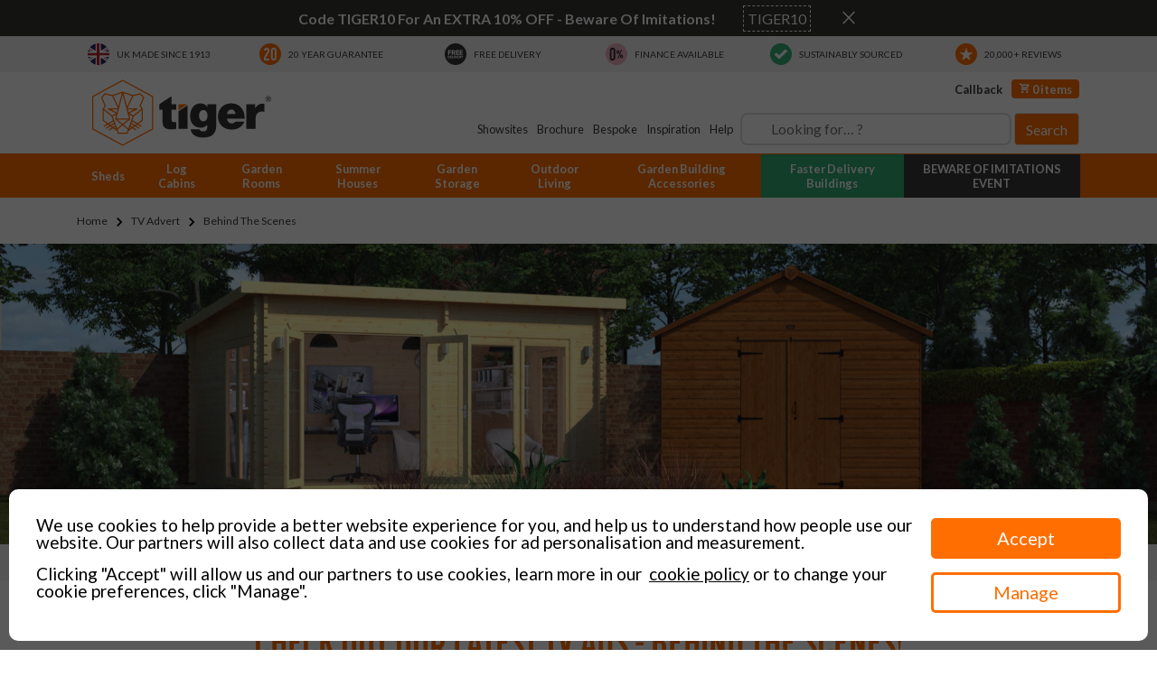

--- FILE ---
content_type: text/html; charset=utf-8
request_url: https://www.tigersheds.com/tv/behind-the-scenes/
body_size: 147755
content:
<!doctype html>
<html lang="en">
<head>
    <meta charset="utf-8">
    <meta name="viewport" content="width=device-width, initial-scale=1, shrink-to-fit=no" />
    <meta name="description" content="Here are some of the behind the scenes highlights from the shoot of our new TV ads, so you can see how it all came together." />
    <meta name="p:domain_verify" content="1c5bda7ec64a8b748fe8bf9d8717996e" />
    <meta name="google-site-verification" content="BpGNMWaRk0QgSfTw4hYv2CHDhK2rFwAl2IztDTjqXRU" />
    <meta name="msvalidate.01" content="6383615E6D1810AF73144E1803F3FF17" />
    <meta name="facebook-domain-verification" content="sowkon4ruow0v6pz6deg1519ror7oc" />

    <title>Behind The Scenes Of Our Brand New TV Ads | Tiger Sheds</title>
    
    <link rel="preconnect" href="https://use.typekit.net">
    <link rel="preconnect" href="https://p.typekit.net">
    <link rel="preconnect" href="https://fonts.googleapis.com">
    <link rel="preconnect" href="https://fonts.gstatic.com" crossorigin>
    <link rel="preload" href="https://fonts.googleapis.com/css2?family=Lato:wght@400;700;900&display=swap" as="style">
    <link href="https://fonts.googleapis.com/css2?family=Lato:wght@400;700;900&display=swap" rel="stylesheet">
    <link rel="stylesheet" href="https://fonts.googleapis.com/css2?family=Material+Symbols+Outlined:opsz,wght,FILL,GRAD@48,400,0,0" />
    <link rel="stylesheet" href="https://fonts.googleapis.com/css2?family=Material+Symbols+Sharp:opsz,wght,FILL,GRAD@48,400,1,0" />
    
    
    <link rel="apple-touch-icon" sizes="180x180" href="/favicons/apple-touch-icon.png">
    <link rel="icon" type="image/png" sizes="32x32" href="/favicons/favicon-32x32.png">
    <link rel="icon" type="image/png" sizes="16x16" href="/favicons/favicon-16x16.png">
    <link rel="manifest" href="/favicons/site.webmanifest">
    <link rel="mask-icon" href="/favicons/safari-pinned-tab.svg" color="#ff6e01">
    <link rel="shortcut icon" href="/favicons/favicon.ico">
    <meta name="msapplication-TileColor" content="#ffffff">
    <meta name="msapplication-config" content="~/favicons/browserconfig.xml">
    <meta name="theme-color" content="#ffffff">
    
    
        <link rel="stylesheet" href="/css/dist/bootstrap.min.css?v=kaGu5bDcz8eIIcBdoWk07SkThlCB0nxAwrWPG0Y07tQ" />
        <link rel="stylesheet" href="/css/dist/bundle.min.css?v=DrqbDpHtBLPlKDr_7AxRAedV0MDD7ZedySjx_fkOpZ4" />
    
    <script src="/js/dist/jquery-3.6.0.min.js"></script>
    <script src="/js/dist/jquery.touchSwipe.min.js"></script>
    <script src="https://ajax.googleapis.com/ajax/libs/jqueryui/1.12.1/jquery-ui.min.js"></script>
    <link href="/css/dist/cookie.2.6.tiger.css" rel="stylesheet" />
    <link rel="stylesheet" href="https://cdn.jsdelivr.net/npm/addsearch-search-ui@0.7/dist/addsearch-search-ui.min.css" />

    

    <script>
         (function (w, d, s, l, i) {
             w[l] = w[l] || []; w[l].push({
                 'gtm.start':
                     new Date().getTime(), event: 'gtm.js'
             }); var f = d.getElementsByTagName(s)[0],
                 j = d.createElement(s), dl = l != 'dataLayer' ? '&l=' + l : ''; j.async = true; j.src =
                     '//www.googletagmanager.com/gtm.js?id=' + i + dl; f.parentNode.insertBefore(j, f);
         })(window, document, 'script', 'dataLayer', 'GTM-MV5DGB');
    </script>
    <script src="/js/dist/cookie.2.6.min.js" async></script>

    
</head>
<body>
    <noscript>
        <iframe src="//www.googletagmanager.com/ns.html?id=GTM-MV5DGB" height="0" width="0" style="display:none;visibility:hidden"></iframe>
    </noscript>

    <div id="user-consent">
    <div class="backing"></div>
    <div class="page main">
        <div class="close-consent" title="Close and set consent">&#10005;</div>
        <div class="main-container">
            <div class="content-container">
                <h2 style="display:none">User Consent</h2>
                <div class="messaging">
                    <p>We use cookies to help provide a better website experience for you, and help us to understand how people use our website. Our partners will also collect data and use cookies for ad personalisation and measurement.</p>
                    <p>Clicking "Accept" will allow us and our partners to use cookies, learn more in our &nbsp;<a href="https://www.tigersheds.com/page/cookies/">cookie policy</a>&nbsp;or to change your cookie preferences, click "Manage".</p>
                </div>
            </div>
            <div class="controls">
                <button class="solid acceptall">Accept</button>
                <button class="hollow rejectall">Reject all</button>
                <button class="hollow manage">Manage</button>
            </div>
        </div>
    </div>
    <div class="page secondary">
        <div class="header">
            <h2 style="display:none">User Consent</h2>
        </div>
        <div class="content-scroll">
            <div class="messaging">
                <p>To find out more about cookies and the types of cookies we are setting please visit our&nbsp;<a href="https://www.tigersheds.com/page/cookies/">cookie policy</a>. If you'd prefer that certain types of cookie are not saved on your browser when visiting our website, use the toggles below to adjust those preferences and click "Save choices".</p>
            </div>
            <div class="toggles">
                <div class="toggle-set">
                    <h4>Strictly Necessary</h4>
                    <label class="switch">
                        <input type="checkbox" checked="true" disabled="true" value="necessary">
                        <span class="slider"></span>
                    </label>
                    <p>These cookies are necessary for the website to function and without them you would not be able to reliably use the website. For example, loading your basket or completing forms.</p>
                </div>
                <div class="toggle-set">
                    <h4>Affiliate Groups</h4>
                    <label class="switch">
                        <input type="checkbox" checked="true" disabled="true" value="necessary">
                        <span class="slider"></span>
                    </label>
                    <p>These cookies helps us ensure that specific affiliate partner are credited for any purchases you make. These cookies are only set if you have landed on-site through an affiliate partner and you have accepted their terms and conditions in which allows for information to be shared between us and the affiliate partner.</p>
                </div>
            </div>
        </div>
        <div class="controls">
            <button class="solid acceptall">Accept all</button>
            <button class="hollow rejectall">Reject all</button>
            <button class="hollow save">Save choices</button>
        </div>
    </div>
</div>

<script>
    _TIGERGTM = window._TIGERGTM || [];
    _TIGERGTM.cookie_hostname = (document.location.hostname == "localhost" ? "localhost" : ".tigersheds.com");

    (function (a) { "undefined" === typeof window[a] && (window[a] = function (b) { window[a].config = b }) })("user_consent");

    user_consent({
        consent_groups: {
            functional: {
                name: "Functional Cookies",
                description: "First party cookies designed to add personalisation to your indiviual experience on the website, remembering preferences and improving navigation through the website.",
                default: "granted"
            },
            marketing: {
                name: "Marketing Cookies",
                default: "granted",
                description: "These cookies track your online activity to help advertisers deliver more relevant and personalised advertising or to limit how many times you see an ad. These cookies can share that information with other organisations or advertisers.",
                platforms: [
                    {name: "LinkedIn", link: "https://www.linkedin.com/legal/cookie-policy"},
                    {name: "Microsoft Ads", link: "https://help.ads.microsoft.com/#apex/ads/en/ext60205"},
                    {name: "Meta Ads", link: "https://www.facebook.com/policy/cookies/"},
                    {name: "Google Ads", link: "https://policies.google.com/technologies/ads"},
                    {name: "Reddit", link: "https://www.business.reddit.com/policies/cookies"},
                    {name: "TikTok", link: "https://ads.tiktok.com/i18n/official/policy/privacy"},
                    {name: "Pinterest", link: "https://policy.pinterest.com/en-gb/cookies"}
                ]
            },
            analytics: {
                name: "Analytics Cookies",
                description: "A series of cookies that collect anonymised data on how users interact with our website. This anonymous data helps us improve the website with a focus on its users, for example, ensuring the most popular content is easier to access.",
                default: "granted",
                platforms: [
                    {name: "Google Analytics", link: "https://policies.google.com/technologies/partner-sites"},
                    {name: "Microsoft Clarity", link: "https://learn.microsoft.com/en-us/clarity/setup-and-installation/cookie-list"}
                ]
            },
            personalisation: {
                name: "Ad personalisation",
                default: "granted",
                description: "Allow marketing products, to create personalised adverts and remarket to you when browsing the web. This will allow us to provide you with relevant advertisements based on our products that you might be interested in.",
                platforms: [
                    {name: "Meta Ads", link: "https://www.facebook.com/policy/cookies/"},
                    {name: "Microsoft Ads", link: "https://help.ads.microsoft.com/#apex/ads/en/ext60205"},
                    {name: "Google Ads", link: "https://policies.google.com/technologies/ads"},
                    {name: "Reddit", link: "https://www.business.reddit.com/policies/cookies"},
                    {name: "TikTok", link: "https://ads.tiktok.com/i18n/official/policy/privacy"},
                    {name: "Pinterest", link: "https://policy.pinterest.com/en-gb/cookies"}
                ]
            }
        },
        cookie: {
            name: "UserConsent", //saved state to cookie name
            timeout: 31449600000, // 1 year in milliseconds
            host: _TIGERGTM.cookie_hostname
        },
        linker: {
            domains: [], //domains to link across domain. Whole domains and sub-domains only (excluding "www.")
            parameter: "cc" //query string parameter to pass and read cookie consent state from
        },
        dispatch: {
            gtm: window.dataLayer, // false or empty string prevents data layer push
            gtm_event: false, //Boolean to define if event name should always be pushed, or just on updates
            event: "user_consent_updated" // false or empty string prevents event firing
        },
        buttons: {
            close: {
                enabled: false, //show a cross on the main page that closes and sets consent
                state: "reject" //Define whether the consent should be accept, reject, or default
            },
            background: {
                enabled: false, //Allow clicks on background blur to set consent
                state: "reject" //Define whether the consent should be accept, reject, or default
            },
            reject_main: {
                enabled: false, //Allow clicks on background blur to clear and accept consent
            },
            reject_secondary: {
                enabled: false, //show a reject all button on the second page
            }
        },
        background: "fade", //enable a "blur", "fade" or "none" background
        debug: false //true or false, always reveal the cookie consent overlay on page load
    });
</script>

    <div id="background-overlay"></div>
    <div class="container-fluid position-relative">

        


<div class="row">
    <div id="countdown-container" class="col-12 py-2 d-none fixed-top" style="background:#353534;color:#ffffff;" data-offer-id="118">
        <div class="container-md p-0">
            <div class="row justify-content-md-center align-items-center">
                <div class="col col-md-auto">
                    <span class="font-weight-bold text-center">Code TIGER10  For An EXTRA 10% OFF - Beware Of Imitations!</span>
                </div>
                    <div class="col-auto align-content-center">
                        <span class="countdown-code">TIGER10</span>
                    </div>
                <div id="dismiss-countdown" class="col-auto align-content-center links-nounderline">
                    <a href="" role="button" id="btn-dismiss-countdown" style="color:#ffffff" class="d-flex" aria-label="Close" title="Close">
                        <span class="material-symbols-outlined">
                            close
                        </span>
                    </a>
                </div>
            </div>
        </div>
    </div>
</div>

<header class="row">
    <div class="col">
        <div class="row">
            
            <!-- USP's Mobile -->
<div id="uspCarousel" class="col p-0 carousel carousel-grey slide d-flex d-lg-none background-lightest-grey links-grey border-bottom text-uppercase order-1">
    <div class="carousel-inner">
        <div class="carousel-item p-2 active">
            <a class="d-flex align-items-center justify-content-center" data-parent="#uspCarousel" href="/about/">
                <img src="https://assets.tigersheds.com/img/site/icons/svg/usp-uk.svg" class="mr-2" width="24" height="24" alt="Made In The UK Since 1913" />
                <small>UK Made Since 1913</small>
            </a>
        </div>
        
        <div class="carousel-item p-2">
            <a class="d-flex align-items-center justify-content-center" data-parent="#uspCarousel" href="/guarantee/">
                <img src="https://assets.tigersheds.com/img/site/icons/svg/usp-guarantee.svg" class="mr-2" width="24" height="24" alt="20 Year Guarantee" />
                <small>20 Year Guarantee</small>
            </a>
        </div>
        
        <div class="carousel-item p-2">
            <a class="d-flex align-items-center justify-content-center" data-parent="#uspCarousel" href="/delivery/">
                <img src="https://assets.tigersheds.com/img/site/icons/svg/usp-delivery.svg" class="mr-2" width="24" height="24" alt="Free Delivery" />
                <small>Free Delivery</small>
            </a>
        </div>
        
        <div class="carousel-item p-2">
            <a class="d-flex align-items-center justify-content-center" data-parent="#uspCarousel" href="/finance/">
                <img src="https://assets.tigersheds.com/img/site/icons/svg/usp-finance.svg" class="mr-2" width="24" height="24" alt="Finance Available" />
                <small>Finance Available</small>
            </a>
        </div>

        <div class="carousel-item p-2">
            <a class="d-flex align-items-center justify-content-center" data-parent="#uspCarousel" href="/esg/">
                <img src="https://assets.tigersheds.com/img/site/icons/svg/usp-sustainability.svg" class="mr-2" width="24" height="24" alt="Sustainably Sourced" />
                <small>Sustainably Sourced</small>
            </a>
        </div>
        
        <div class="carousel-item p-2">
            <a class="d-flex align-items-center justify-content-center" data-parent="#uspCarousel" href="/reviews/">
                <img src="https://assets.tigersheds.com/img/site/icons/svg/usp-reviews.svg" class="mr-2" width="24" height="24" alt="20,000+ Customer Reviews" />
                <small>20,000+ Reviews</small>
            </a>
        </div>
    </div>
</div>

<!-- USP's Desktop -->
<div class="col d-none d-lg-block links-grey links-nounderline background-lightest-grey">
    <div class="container">
        <div class="row">
            <div class="d-flex w-100">
                <a class="w-100 py-2 text-uppercase font-weight-bold d-flex align-items-center justify-content-center" href="/about/">
                    <img src="https://assets.tigersheds.com/img/site/icons/svg/usp-uk.svg" class="mr-2" width="24" height="24" alt="Made In The UK Since 1913" />
                    <small>UK Made Since 1913</small>
                </a>
                <a class="w-100 py-2 text-uppercase font-weight-bold d-flex align-items-center justify-content-center" href="/guarantee/">
                    <img src="https://assets.tigersheds.com/img/site/icons/svg/usp-guarantee.svg" class="mr-2" width="24" height="24" alt="20 Year Guarantee" />
                    <small>20 Year Guarantee</small>
                </a>
                <a class="w-100 py-2 text-uppercase font-weight-bold d-flex align-items-center justify-content-center" href="/delivery/">
                    <img src="https://assets.tigersheds.com/img/site/icons/svg/usp-delivery.svg" class="mr-2" width="24" height="24" alt="Free Delivery" />
                    <small>Free Delivery</small>
                </a>
                <a class="w-100 py-2 text-uppercase font-weight-bold d-flex align-items-center justify-content-center" href="/finance/">
                    <img src="https://assets.tigersheds.com/img/site/icons/svg/usp-finance.svg" class="mr-2" width="24" height="24" alt="Finance Available" />
                    <small>Finance Available</small>
                </a>
                <a class="w-100 py-2 text-uppercase font-weight-bold d-flex align-items-center justify-content-center" href="/esg/">
                    <img src="https://assets.tigersheds.com/img/site/icons/svg/usp-sustainability.svg" class="mr-2" width="24" height="24" alt="Sustainably Sourced" />
                    <small>Sustainably Sourced</small>
                </a>
                <a class="w-100 py-2 text-uppercase font-weight-bold d-flex align-items-center justify-content-center" href="/reviews/">
                    <img src="https://assets.tigersheds.com/img/site/icons/svg/usp-reviews.svg" class="mr-2" width="24" height="24" alt="20,000+ Customer Reviews" />
                    <small>20,000+ Reviews</small>
                </a>
            </div>
        </div>
    </div>
</div>

            
            <div id="search-results-desktop" class="popup-box">
                <div class="popup-content">
                    <button id="closeButton">Close Search [X]</button>

                    <main>
                        <div class="row" style="margin-bottom:4px;">
                            <div class="col col-12  col-sm-12 col-md-12 col-lg-6 col-xl-6" style="padding-left:0px">
                                <section id="tabs">
                                    <div id="tabs-container-desktop"></div>
                                </section>
                            </div>
                            <div class="col col-12 col-sm-12 col-md-12 col-lg-6  col-xl-6">
                                <section>
                                    <div id="pagination-container-desktop"></div>
                                </section>
                            </div>
                        </div>

                        <section>
                            <div id="results-container-desktop"></div>
                        </section>
                    </main>
                </div>
            </div>

            <div id="search-results-mobile" class="popup-box">
                <div class="popup-content">
                    <button id="closeButtonMobile">Close Search [X]</button>

                    <main>
                        <div class="row" style="margin-bottom:4px;">
                            <div class="col col-12  col-sm-12 col-md-12 col-lg-6 col-xl-6" style="padding-left:0px">
                                <section id="tabs">
                                    <div id="tabs-container-mobile"></div>
                                </section>
                            </div>
                        </div>

                        <section>
                            <div id="results-container-mobile"></div>
                        </section>
                    </main>
                </div>
            </div>
            <div class="col-12 p-0">
                <div class="row background-orange background-lg-white no-gutters" id="top-nav-container">
                    <div class="container-lg p-0 px-lg-3">
                        <div class="col-12 my-lg-2 links-grey">
                            <div class="row">
                                <div class="col col-lg-auto pr-0">
                                    <a href="/">
                                        <img src="https://assets.tigersheds.com/img/site/logos/Tiger-Main-Logo-White.svg" class="d-lg-none img-fluid"
                                             alt="Tiger Sheds" width="120" height="45" />
                                        <img src="https://assets.tigersheds.com/img/site/logos/Tiger-Main-Logo-Colour.svg" class="d-none d-lg-block img-fluid"
                                             alt="Tiger Sheds" width="200" height="75" loading="lazy" />
                                    </a>
                                </div>
                                <div class="col-auto d-flex d-lg-none links-white links-nounderline p-0">
                                    <a role="button" id="btn-search" href="#" class="p-1 d-flex align-items-center color-grey" data-toggle="collapse" data-target="#search" aria-controls="#search" aria-expanded="false" aria-label="Toggle search">
                                        <span class="material-symbols-outlined">
                                            search
                                        </span>
                                    </a>

                                    <a role="button" href="tel:01132054189" class="p-1 d-flex align-items-center">
                                        <span class="material-symbols-outlined">
                                            call
                                        </span>
                                    </a>

                                    <a role="button" href="/basket/" class="basket-button p-1 d-flex align-items-center">
                                        <span class="material-symbols-outlined">
                                            shopping_cart
                                        </span>
                                    </a>
                                </div>
                                <nav class="navbar navbar-light p-0">
                                    <div class="col-auto d-lg-none">
                                        <button class="navbar-toggler" type="button" data-toggle="collapse" data-target="#navContainer" aria-controls="#navContainer"
                                                aria-expanded="false" aria-label="Toggle navigation">
                                            <span class="navbar-toggler-icon"></span>
                                        </button>
                                    </div>
                                </nav>
                                <div class="d-none d-lg-block col-lg p-0">
                                    <div class="row">
                                        <div class="col-12">
                                            <ul class="top-nav-links font-weight-bold mb-3">
                                                <li>
                                                    <a href="/contact/">
                                                            Callback
                                                    </a>
                                                </li>
                                                <li>
                                                    
<a id="basket-button" class="basket-button" href="/basket/">
    <span class="icon-cart"></span>
    
0 items</a>
                                                </li>
                                            </ul>
                                        </div>
                                        <div class="col-12 d-flex align-items-center justify-content-end">
                                            <ul class="top-nav-links mr-2">
                                                <li>
                                                    <a href="/showsite/">Showsites</a>
                                                </li>
                                                <li>
                                                    <a href="/brochure/">Brochure</a>
                                                </li>
                                                <li>
                                                    <a href="/contact/?subject=2">Bespoke</a>
                                                </li>
                                                <li>
                                                    <a href="/find-your-space/">Inspiration</a>
                                                </li>
                                                <li class="position-relative">
                                                    <a id="help-nav-open" href="/helpcentre/">Help</a>

                                                    <div id="help-nav-container">
                                                        <a href="/order/find/">
                                                            <span class="material-symbols-outlined">reset_wrench</span>
                                                            Order Tracking
                                                        </a>
                                                        <a href="/helpcentre/easy-builder/">
                                                            <span class="material-symbols-outlined">checklist</span>
                                                            Instructions
                                                        </a>
                                                        <a href="/helpcentre/videos/">
                                                            <span class="material-symbols-outlined">play_circle</span>
                                                            Assembly Videos
                                                        </a>
                                                        <a href="/helpcentre/presales-guides/">
                                                            <span class="material-symbols-outlined">menu_book</span>
                                                            Buying Guides
                                                        </a>
                                                        <a href="/helpcentre/after-sales-guides/">
                                                            <span class="material-symbols-outlined">construction</span>
                                                            Maintenance
                                                        </a>
                                                        <a href="/faqs/">
                                                            <span class="material-symbols-outlined">help</span>
                                                            FAQ's
                                                        </a>
                                                        <a href="/helpcentre/">
                                                            <span class="material-symbols-outlined">support</span>
                                                            Help Centre
                                                        </a>

                                                        <button id="help-nav-close" type="button">X</button>
                                                    </div>
                                                </li>
                                            </ul>

                                            <div id="searchfield-container-desktop"></div>
                                        </div>
                                    </div>
                                </div>
                                
                                <div id="popout-basket-summary" class="text-left" :class="{'popout-active': isVisible}" v-cloak>
    <div class="background-lightgrey p-3">
        <div class="row">
            <div class="col">
                <b>Your Basket</b>
            </div>
            <div class="col text-right">
                <button id="popout-basket-summary-close" v-on:click="basketSummaryCloseButtonHandler">X</button>
            </div>
        </div>
    </div>
                                                
    <div v-if="lines.length >= 1" v-cloak>
        <div class="row no-gutters background-white p-3 border">
            <div v-for="line in lines" class="col-12 border-bottom py-2">
                <div class="row">
                    <div class="col-auto" :class="line.hasImage ? '' : 'pr-0'">
                        <a v-if="line.urlFriendlyName !== ''" :href="line.urlFriendlyName">
                            <img v-show="line.hasImage"
                                 :src="line.imagePath"
                                 :alt="line.title"
                                 width="110"
                                 height="110"
                                 class="img-fluid"
                                 loading="lazy" />
                        </a>
                        <img v-else v-show="line.hasImage"
                             :src="line.imagePath"
                             :alt="line.title"
                             width="110"
                             height="110"
                             class="img-fluid"
                             loading="lazy" />
                    </div>
                    <div class="col d-flex flex-column pl-0">
                        <a v-if="line.urlFriendlyName !== ''" :href="line.urlFriendlyName">
                            <b class="d-block">{{line.title}}</b>
                        </a>
                        <b v-else class="d-block">{{line.title}}</b>
                        <span class="d-block">{{asCurrency(line.currentPricePerUnit + line.additionalCost)}}</span>
                        <span class="mt-auto">Quantity: {{line.quantity}}</span>
                    </div>
                </div>
            </div>
                                                        
            <div class="col-12 mt-2">
                <div class="row">
                    <div class="col-6">
                        <b>Total:</b>
                    </div>
                    <div class="col-6 text-right">
                        <b class="color-orange">{{asCurrency(grandTotal)}}</b>
                    </div>
                </div>
                <div class="row links-white">
                    <div class="col-6">
                        <a href="/basket/" class="btn btn-grey w-100">
                            View Basket
                        </a>
                    </div>
                    <div class="col-6">
                        <a href="/checkout/customer/" class="btn btn-orange w-100">
                            Checkout Now
                        </a>
                    </div>
                </div>
                
                <div class="col-12 mt-2 border-top links-orange text-center">
                    I have a voucher/promo code to use <a href="/basket/">in my basket</a>
                    <small class="d-block w-100">All prices are inclusive of VAT</small>
                </div>
            </div>
        </div>
    </div>
    <div v-else class="row no-gutters background-white p-3 border">
        <div class="col text-center">
            Your basket is empty.
        </div>
    </div>
</div>
                            </div>
                        </div>
                    </div>

                    
<div class="col-12 background-orange">
    <div class="container">
        <div id="navContainer" class="collapse d-lg-flex">
            <ul class="d-lg-flex w-100">
                                    <li class="d-lg-none nav-item border-bottom">
                        <a id="navItem-1-m" href="/garden-sheds/" class="h-100 text-uppercase nav-parent-item">
                            All Garden Sheds
                        </a>
                    </li>
                    <li class="nav-item border-bottom border-lg-0 links-grey">
                        <a id="navItem-1" href="/garden-sheds/"
                           class="h-100 text-lg-center link-append-plus nav-parent-item nav-parent-expandable"
                           data-toggle="collapse" data-target="#navItemContainer-1" aria-expanded="false">
                            <span class="d-lg-none">Garden Sheds by Type</span>
                            <span class="d-none d-lg-block">Sheds</span>
                        </a>

                        <div id="navItemContainer-1" class="collapse p-3 mb-3 link-append-plus-content background-white border-top border-top-lg-none w-100 nav-child-item" data-trigger="#navItem-1">
                            
<div class="row">
    <div class="col">
        <div class="row h-100">
            <div class="col-12 col-lg-4 border-lg-right">
                <div>
                    <h6 class="color-orange">All Garden Sheds:</h6>
                    <ul class="links-black font-weight-bold nav-first-links">
                        <li><a href="/garden-sheds/wooden/">Wooden Sheds</a></li>
                        <li><a href="/garden-storage/bike-storage/">Bike Sheds</a></li>
                        <li><a href="/garden-sheds/wooden/potting/">Potting Sheds</a></li>
                        <li><a href="/garden-sheds/wooden/workshops/">Workshops</a></li>
                        <li><a href="/garden-sheds/wooden/corner/">Corner Sheds</a></li>
                        <li><a href="/garden-sheds/wooden/windowless-garden-sheds/">Windowless Sheds</a></li>
                        <li><a href="/garden-sheds/wooden/pressure-treated/">Pressure Treated Sheds</a></li>
                        <li><a href="/tigerflex-modular-buildings/tigerflex-sheds-and-storage/">TigerFlex<sup>&reg;</sup> Faster Delivery Sheds</a></li>
                    </ul>
                </div>
            </div>

            <div class="col-12 col-lg-4 border-lg-right">
                <div class="mt-3 mt-lg-0">
                    <h6 class="color-orange">Popular Wooden Sheds By Size:</h6>
                    <ul class="d-flex flex-wrap links-black size-list">
                        <li><a role="button" href="/garden-sheds/5x3-sheds/" class="btn">5x3</a></li>
                        <li><a role="button" href="/garden-sheds/6x3-sheds/" class="btn">6x3</a></li>
                        <li><a role="button" href="/garden-sheds/6x4-sheds/" class="btn">6x4</a></li>
                        <li><a role="button" href="/garden-sheds/6x6-sheds/" class="btn">6x6</a></li>
                        <li><a role="button" href="/garden-sheds/7x5-sheds/" class="btn">7x5</a></li>
                        <li><a role="button" href="/garden-sheds/8x4-sheds/" class="btn">8x4</a></li>
                        <li><a role="button" href="/garden-sheds/8x6-sheds/" class="btn">8x6</a></li>
                        <li><a role="button" href="/garden-sheds/8x8-sheds/" class="btn">8x8</a></li>
                        <li><a role="button" href="/garden-sheds/9x6-sheds/" class="btn">9x6</a></li>
                        <li><a role="button" href="/garden-sheds/10x6-sheds/" class="btn">10x6</a></li>
                        <li><a role="button" href="/garden-sheds/10x8-sheds/" class="btn">10x8</a></li>
                        <li><a role="button" href="/garden-sheds/12x6-sheds/" class="btn">12x6</a></li>
                        <li><a role="button" href="/garden-sheds/12x8-sheds/" class="btn">12x8</a></li>
                        <li><a role="button" href="/garden-sheds/12x10-sheds/" class="btn">12x10</a></li>
                        <li><a role="button" href="/garden-sheds/14x10-sheds/" class="btn">14x10</a></li>
                        <li><a role="button" href="/garden-sheds/small-sheds/" class="btn">Small</a></li>
                        <li><a role="button" href="/garden-sheds/large-sheds/" class="btn">Large</a></li>
                        <li><a role="button" href="/garden-sheds/wooden/tall-sheds/" class="btn">Tall</a></li>
                    </ul>
                </div>
                
                <div class="mt-3">
                    <h6 class="color-orange">Cladding Styles:</h6>
                    <ul class="links-black">
                        <li><a href="/garden-sheds/wooden/shiplap/">Shiplap</a></li>
                        <li><a href="/garden-sheds/wooden/overlap/">Overlap</a></li>
                        <li><a href="/garden-sheds/wooden/tongue-groove-sheds/">Tongue & Groove</a></li>
                        <li><a href="/garden-sheds/wooden/log-board/">Loglap & Log Board</a></li>
                        <li><a href="/garden-sheds/metal/">Metal</a></li>
                    </ul>
                </div>
            </div>
            
            <div class="col-12 col-lg-4 border-lg-right">
                <div class="mt-3 mt-lg-0">
                    <h6 class="color-orange">Roof Styles:</h6>
                    <ul class="links-black">
                        <li><a href="/garden-sheds/wooden/apex/">Apex</a></li>
                        <li><a href="/garden-sheds/wooden/pent/">Pent</a></li>
                    </ul>
                </div>
                
                <div class="mt-3">
                    <h6 class="color-orange">Shed Help &amp; Advice:</h6>
                    <ul class="links-black">
                        <li><a href="/buying-guides/a-buyers-guide-for-choosing-a-shed/">Shed Buying Guide</a></li>
                        <li><a href="/page/build-a-wooden-shed/">How To Build A Shed</a></li>
                        <li><a href="/page/sheds-explained/">Shed Product Terms</a></li>
                    </ul>
                </div>

                <div class="mt-3">
                    <h6 class="color-orange">Create Your Own Shed:</h6>
                    <ul class="links-black">
                        <li><a href="/page/bespoke-sheds/">Bespoke Sheds</a></li>
                        <li><a href="/tigerflex/configurator/">TigerFlex<sup>&reg;</sup> Configurator</a></li>
                    </ul>
                </div>
            </div>

            <div class="d-none d-lg-block col-12 mt-3 align-self-end">
    <a href="https://www.klarna.com/uk/terms-and-conditions/" target="_blank" rel="nofollow">
        <img class="img-fluid border" 
             src="https://assets.tigersheds.com/img/common/blank.gif"
             srcset="https://assets.tigersheds.com/img/common/blank.gif 1w, 
                     https://assets.tigersheds.com/img/site/nav/pay-smarter-with-klarna-short.jpg 650w"
             sizes="(max-width: 992px) 1px, 650px"
             alt="Pay Smarter With Klarna" 
             width="650"
             loading="lazy" />
    </a>
</div>
        </div>
    </div>
    
    <div class="col-auto d-none d-xl-block">
        <div>
            <h6 class="color-orange">Garden Sheds Virtual Showroom:</h6>
            <ul class="links-black">
                <li><a href="/showroom/?media-index=52&trigger-overlay-name=GARDENSHEDS">View Our Garden Sheds</a></li>
            </ul>

            <a href="/showroom/?media-index=52&trigger-overlay-name=GARDENSHEDS" class="d-none d-lg-block">
                <video width="300px" height="300px" autoplay muted loop>
                    <source src="https://assets.tigersheds.com/video/nav/garden-sheds-showroom.webm" type="video/webm">
                    Your browser does not support the video tag.
                </video>
            </a>
        </div>
    </div>
</div>
                        </div>
                    </li>
                                    <li class="d-lg-none nav-item border-bottom">
                        <a id="navItem-9-m" href="/log-cabins/" class="h-100 text-uppercase nav-parent-item">
                            All Log Cabins
                        </a>
                    </li>
                    <li class="nav-item border-bottom border-lg-0 links-grey">
                        <a id="navItem-9" href="/log-cabins/"
                           class="h-100 text-lg-center link-append-plus nav-parent-item nav-parent-expandable"
                           data-toggle="collapse" data-target="#navItemContainer-9" aria-expanded="false">
                            <span class="d-lg-none">Log Cabins by Type</span>
                            <span class="d-none d-lg-block">Log Cabins</span>
                        </a>

                        <div id="navItemContainer-9" class="collapse p-3 mb-3 link-append-plus-content background-white border-top border-top-lg-none w-100 nav-child-item" data-trigger="#navItem-9">
                            
<div class="row">
    <div class="col">
        <div class="row h-100">
            <div class="col-12 col-lg-4 border-lg-right">
                <div>
                    <h6 class="color-orange">All Log Cabins:</h6>
                    <ul class="links-black font-weight-bold nav-first-links">
                        <li><a href="/log-cabins/garden-offices/">Timber Garden Offices</a></li>
                        <li><a href="/log-cabins/corner/">Corner Log Cabins</a></li>
                        <li><a href="/log-cabins/small-log-cabins/">Small Log Cabins</a></li>
                        <li><a href="/log-cabins/contemporary/">Contemporary Log Cabins</a></li>
                        <li><a href="/log-cabins/traditional/">Traditional Log Cabins</a></li>
                        <li><a href="/log-cabins/log-cabin-storage/">Log Cabin Storage</a></li>
                        <li><a href="/log-cabins/insulated-log-cabins/">Insulated Log Cabins</a></li>
                        <li><a href="/tigerflex-modular-buildings/tigerflex-modular-log-cabins/">TigerFlex<sup>&reg;</sup> Faster Delivery Cabins</a></li>
                    </ul>
                </div>
            </div>

            <div class="col-12 col-lg-4 border-lg-right">
                <div class="mt-3 mt-lg-0">
                    <h6 class="color-orange">Popular Log Cabins By Size:</h6>
                    <ul class="d-flex flex-wrap links-black size-list">
                        <li><a role="button" href="/log-cabins/?size=8x8" class="btn">8x8</a></li>
                        <li><a role="button" href="/log-cabins/?size=8x10" class="btn">8x10</a></li>
                        <li><a role="button" href="/log-cabins/?size=10x10" class="btn">10x10</a></li>
                        <li><a role="button" href="/log-cabins/?size=12x10" class="btn">12x10</a></li>
                        <li><a role="button" href="/log-cabins/?size=14x10" class="btn">14x10</a></li>
                        <li><a role="button" href="/log-cabins/?size=14x12" class="btn">14x12</a></li>
                        <li><a role="button" href="/log-cabins/?size=16x10" class="btn">16x10</a></li>
                        <li><a role="button" href="/log-cabins/?size=16x14" class="btn">16x14</a></li>
                        <li><a role="button" href="/log-cabins/?size=18x14" class="btn">18x14</a></li>
                    </ul>
                </div>
                
                <div class="mt-3">
                    <h6 class="color-orange">Thickness:</h6>
                    <ul class="links-black">
                        <li><a href="/log-cabins/19mm/">19mm Log Cabins</a></li>
                        <li><a href="/log-cabins/28mm/">28mm Log Cabins</a></li>
                        <li><a href="/log-cabins/44mm/">44mm Log Cabins</a></li>
                        <li><a href="/log-cabins/70mm/">70mm Log Cabins</a></li>
                    </ul>
                </div>

                <div class="mt-3">
                    <h6 class="color-orange">Door & Window Styles:</h6>
                    <ul class="links-black">
                        <li><a href="/page/timber-doors-and-windows/">Timber</a></li>
                        <li><a href="/page/pvc-doors-and-windows/">uPVC</a></li>
                    </ul>
                </div>
            </div>
            
            <div class="col-12 col-lg-4 border-lg-right">
                <div class="mt-3 mt-lg-0">
                    <h6 class="color-orange">Roof Styles:</h6>
                    <ul class="links-black">
                        <li><a href="/log-cabins/pent-log-cabins/">Pent</a></li>
                        <li><a href="/log-cabins/apex-log-cabins/">Apex</a></li>
                        <li><a href="/log-cabins/barn-roof-log-cabins/">Barn</a></li>
                        <li><a href="/log-cabins/hip-roof-log-cabins/">Hip</a></li>
                    </ul>
                </div>

                <div class="mt-3">
                    <h6 class="color-orange">Log Cabin Help &amp; Advice:</h6>
                    <ul class="links-black">
                        <li><a href="/buying-guides/a-buyers-guide-for-choosing-a-log-cabin/">Log Cabin Buying Guide</a></li>
                        <li><a href="/page/log-cabins-explained/">Log Cabin Product Terms</a></li>
                    </ul>
                </div>

                <div class="mt-3">
                    <h6 class="color-orange">Create Your Own Log Cabin:</h6>
                    <ul class="links-black">
                        <li><a href="/page/bespoke-log-cabins/">Bespoke Log Cabins</a></li>
                    </ul>
                </div>
            </div>
            
            <div class="d-none d-lg-block col-12 mt-3 align-self-end">
                <a href="/log-cabins/faster-delivery-cabins/">
                    <img class="img-fluid" 
                         src="https://assets.tigersheds.com/img/common/blank.gif"
                         srcset="https://assets.tigersheds.com/img/common/blank.gif 1w, 
                                 https://assets.tigersheds.com/img/site/nav/faster-delivery-log-cabins.jpg 980w"
                         sizes="(max-width: 992px) 1px, 980px"
                         alt="TigerFlex - Try our bestselling cabins with fast pick a day delivery!" 
                         width="980"
                         loading="lazy" />
                </a>
            </div>
        </div>
    </div>
    
    <div class="col-auto d-none d-xl-block">
        <div>
            <h6 class="color-orange">Log Cabins Virtual Showroom:</h6>
            <ul class="links-black">
                <li><a href="/showroom/?media-index=32&trigger-overlay-name=LOGCABINS">View Our Log Cabins</a></li>
            </ul>

            <a href="/showroom/?media-index=32&trigger-overlay-name=LOGCABINS" class="d-none d-lg-block">
                <video width="300px" height="300px" autoplay muted loop>
                    <source src="https://assets.tigersheds.com/video/nav/log-cabins-showroom.webm" type="video/webm">
                    Your browser does not support the video tag.
                </video>
            </a>
        </div>
    </div>
</div>
                        </div>
                    </li>
                                    <li class="d-lg-none nav-item border-bottom">
                        <a id="navItem-285-m" href="/tiger-modular-garden-rooms/" class="h-100 text-uppercase nav-parent-item">
                            All Garden Rooms
                        </a>
                    </li>
                    <li class="nav-item border-bottom border-lg-0 links-grey">
                        <a id="navItem-285" href="/tiger-modular-garden-rooms/"
                           class="h-100 text-lg-center link-append-plus nav-parent-item nav-parent-expandable"
                           data-toggle="collapse" data-target="#navItemContainer-285" aria-expanded="false">
                            <span class="d-lg-none">Garden Rooms by Type</span>
                            <span class="d-none d-lg-block">Garden Rooms</span>
                        </a>

                        <div id="navItemContainer-285" class="collapse p-3 mb-3 link-append-plus-content background-white border-top border-top-lg-none w-100 nav-child-item" data-trigger="#navItem-285">
                            
<div class="row">
    <div class="col">
        <div class="row h-100">
            <div class="col-12 col-lg-3 border-lg-right">
                <div>
                    <h6 class="color-orange">All Garden Rooms:</h6>
                    <ul class="links-black font-weight-bold nav-first-links">
                        <li><a href="/modular/garden-rooms/">Insulated Garden Rooms</a></li>
                        <li><a href="/modular/garden-offices/">Garden Offices</a></li>
                        <li><a href="/modular/garden-spa/">Garden Spas</a></li>
                        <li><a href="/modular/garden-gyms/">Garden Gyms</a></li>
                        <li><a href="/modular/garden-annexes/">Annexes</a></li>
                        <li><a href="/modular/classrooms/">Classrooms</a></li>
                        <li><a href="/modular/garden-kitchens/">Outdoor Kitchens</a></li>
                        <li><a href="/modular/garden-storage/">Modular Storage</a></li>
                        <li><a href="/modular/garden-pergolas/">Garden Pergolas</a></li> 
                    </ul>
                </div>
            </div>

            <div class="col-12 col-lg-3 mt-3 mt-lg-0 border-lg-right">

                <div>
                    <h6 class="color-orange">Tiger Modular Collection:</h6>
                    <ul class="links-black">
                        <li><a href="/product/tiger-modular-certus/">Certus</a></li>
                        <li><a href="/product/tiger-modular-verso/">Verso</a></li>
                        <li><a href="/product/tiger-modular-nexus/">Nexus</a></li>
                        <li><a href="/tiger-modular-garden-rooms/express-garden-rooms/">Express</a></li>

                        <li><a href="/product/the-ventus-aluminium-pergola/">Ventus</a></li>
                        <li><a href="/black-tiger/">Black Tiger Insulated Cabins</a></li> 
                        <li><a href="/modular/">Bespoke</a></li>
                    </ul>
                </div>
              
            </div>
            

            <div class="col-12 col-lg-3 mt-3 mt-lg-0 border-lg-right">
                <div>
                    <h6 class="color-orange">Virtual Showroom:</h6>
                    <ul class="links-black">
                        <li><a href="/modular/showroom/?media-index=2&trigger-overlay-name=GARDENROOMS">Garden Room Tour</a></li>
                    </ul>

                    <a href="/modular/showroom/?media-index=2&trigger-overlay-name=GARDENROOMS" class="d-none d-lg-block">
                        <video width="250px" height="250px" autoplay muted loop>
                            <source src="https://assets.tigersheds.com/video/nav/garden-rooms-showroom.webm" type="video/webm">
                            Your browser does not support the video tag.
                        </video>
                    </a>
                    <ul class="links-black">
                        <li><a href="/modular/modular-showsites">Visit Our Showrooms</a></li>
                    </ul>
                </div>
                  
         
            </div>

            <div class="col-12 col-lg-3 mt-3 mt-lg-0 border-lg-right">
                <div>
                    <h6 class="color-orange">Find Your Perfect Space:</h6>
                    <ul class="links-black">
                        <li><a href="/modular/brochure/">Request Garden Room Brochure</a></li>
                        <li><a href="/modular/request-quote/">Request A Free Consultation</a></li>
                        <li><a href="/modular/modular-discovery/">FREE Discovery Call</a></li> 
                        <li><a href="/finance/novuna/">Finance Options</a></li>
                    </ul>
                </div>

                <div class="mt-3">
                    <h6 class="color-orange">Quality And Care:</h6>
                    <ul class="links-black">
                        <li><a href="/modular/modular-reviews/">Reviews & Testimonials</a></li>
                    </ul>
                </div>

                <div class="mt-3">
                    <h6 class="color-orange">Create Your Garden Room:</h6>
                    <ul class="links-black">
                        <li><a href="/modular/">Bespoke Garden Rooms</a></li>
                        <li><a href="/modular/modular-configurator/">Garden Room Configurator</a></li>
                        <li><a href="/modular/request-garden-room-quote/">Request Quote</a></li>
                    </ul>
                </div>
            </div>
            
            <div class="d-none d-lg-block col-12 mt-3 align-self-end">
                <a href="/modular/showroom/?media-index=2&trigger-overlay-name=GARDENROOMS">
                    <img class="img-fluid" 
                         src="https://assets.tigersheds.com/img/common/blank.gif"
                         srcset="https://assets.tigersheds.com/img/common/blank.gif 1w, 
                                 https://assets.tigersheds.com/img/site/nav/virtual-showroom.jpg 980w"
                         sizes="(max-width: 992px) 1px, 980px"
                         alt="Discover Our New Virtual Showroom" 
                         width="980"
                         loading="lazy" />
                </a>
               
            </div>  
        </div>
    </div>
</div>
                        </div>
                    </li>
                                    <li class="d-lg-none nav-item border-bottom">
                        <a id="navItem-3-m" href="/summer-houses/" class="h-100 text-uppercase nav-parent-item">
                            All Summer Houses
                        </a>
                    </li>
                    <li class="nav-item border-bottom border-lg-0 links-grey">
                        <a id="navItem-3" href="/summer-houses/"
                           class="h-100 text-lg-center link-append-plus nav-parent-item nav-parent-expandable"
                           data-toggle="collapse" data-target="#navItemContainer-3" aria-expanded="false">
                            <span class="d-lg-none">Summer Houses by Type</span>
                            <span class="d-none d-lg-block">Summer Houses</span>
                        </a>

                        <div id="navItemContainer-3" class="collapse p-3 mb-3 link-append-plus-content background-white border-top border-top-lg-none w-100 nav-child-item" data-trigger="#navItem-3">
                            
<div class="row">
    <div class="col">
        <div class="row h-100">
            <div class="col-12 col-lg-4 border-lg-right">
                <div>
                    <h6 class="color-orange">All Summerhouses:</h6>
                    <ul class="links-black font-weight-bold nav-first-links">
                        <li><a href="/summer-houses/corner/">Corner Summerhouses</a></li>
                        <li><a href="/summer-houses/octagonal/">Octagonal Summerhouses</a></li>
                        <li><a href="/summer-houses/traditional/">Traditional Summerhouses</a></li>
                        <li><a href="/summer-houses/contemporary/">Contemporary Summerhouses</a></li>
                        <li><a href="/summer-houses/faster-delivery-summerhouses/">TigerFlex<sup>&reg;</sup> Faster Delivery Summerhouses</a></li>
                    </ul>
                </div>
            </div>

            <div class="col-12 col-lg-4 border-lg-right">
                <div class="mt-3 mt-lg-0">
                    <h6 class="color-orange">Popular Summerhouses By Size:</h6>
                    <ul class="d-flex flex-wrap links-black size-list">
                        <li><a role="button" href="/summer-houses/6x6/" class="btn">6x6</a></li>
                        <li><a role="button" href="/summer-houses/7x7/" class="btn">7x7</a></li>
                        <li><a role="button" href="/summer-houses/8x6/" class="btn">8x6</a></li>
                        <li><a role="button" href="/summer-houses/8x8/" class="btn">8x8</a></li>
                        <li><a role="button" href="/summer-houses/?size=8x10" class="btn">8x10</a></li>
                        <li><a role="button" href="/summer-houses/10x8/" class="btn">10x8</a></li>
                        <li><a role="button" href="/summer-houses/?size=10x10" class="btn">10x10</a></li>
                        <li><a role="button" href="/summer-houses/12x6/" class="btn">12x6</a></li>
                        <li><a role="button" href="/summer-houses/12x8/" class="btn">12x8</a></li>
                        <li><a role="button" href="/summer-houses/?size=12x10" class="btn">12x10</a></li>
                        <li><a role="button" href="/summer-houses/?size=14x10" class="btn">14x10</a></li>
                        <li><a role="button" href="/summer-houses/?size=16x10" class="btn">16x10</a></li>
                    </ul>
                </div>

                <div class="mt-3">
                    <h6 class="color-orange">Cladding Styles:</h6>
                    <ul class="links-black">
                        <li><a href="/summer-houses/?claddingtype=1">Shiplap</a></li>
                        <li><a href="/summer-houses/?claddingtype=3">Pressure Treated</a></li>
                        <li><a href="/summer-houses/?claddingtype=11">Loglap & Log Board</a></li>
                    </ul>
                </div>
            </div>
            
            <div class="col-12 col-lg-4 border-lg-right">
                <div class="mt-3 mt-lg-0">
                    <h6 class="color-orange">Roof Styles:</h6>
                    <ul class="links-black">
                        <li><a href="/summer-houses/apex-roof-summerhouses/">Apex</a></li>
                        <li><a href="/summer-houses/pent-roof-summerhouses/">Pent</a></li>
                        <li><a href="/summer-houses/barn-roof-summerhouses/">Barn</a></li>
                        <li><a href="/summer-houses/hip-roof-summerhouses/">Hip</a></li>
                    </ul>
                </div>
                
                <div class="mt-3">
                    <h6 class="color-orange">Summerhouse Help &amp; Advice:</h6>
                    <ul class="links-black">
                        <li><a href="/buying-guides/a-buyers-guide-for-choosing-a-summer-house/">Summer House Buying Guide</a></li>
                        <li><a href="/page/summerhouses-explained/">Summerhouse Product Terms</a></li>
                    </ul>
                </div>

                <div class="mt-3">
                    <h6 class="color-orange">Create Your Own Summerhouse:</h6>
                    <ul class="links-black">
                        <li><a href="/page/bespoke-summerhouses/">Bespoke Summerhouses</a></li>
                        <li><a href="/tigerflex/configurator/">TigerFlex<sup>&reg;</sup> Configurator</a></li>
                    </ul>
                </div>
            </div>
            
            <div class="d-none d-lg-block col-12 mt-3 align-self-end">
    <a href="https://www.klarna.com/uk/terms-and-conditions/" target="_blank" rel="nofollow">
        <img class="img-fluid border" 
             src="https://assets.tigersheds.com/img/common/blank.gif"
             srcset="https://assets.tigersheds.com/img/common/blank.gif 1w, 
                     https://assets.tigersheds.com/img/site/nav/pay-smarter-with-klarna-short.jpg 650w"
             sizes="(max-width: 992px) 1px, 650px"
             alt="Pay Smarter With Klarna" 
             width="650"
             loading="lazy" />
    </a>
</div>
        </div>
    </div>
    
    <div class="col-auto d-none d-xl-block">
        <div>
            <h6 class="color-orange">Summerhouses Virtual Showroom:</h6>
            <ul class="links-black">
                <li><a href="/showroom/?media-index=71&trigger-overlay-name=SUMMERHOUSES">View Our Summerhouses</a></li>
            </ul>

            <a href="/showroom/?media-index=71&trigger-overlay-name=SUMMERHOUSES" class="d-none d-lg-block">
                <video width="300px" height="300px" autoplay muted loop>
                    <source src="https://assets.tigersheds.com/video/nav/summerhouses-showroom.webm" type="video/webm">
                    Your browser does not support the video tag.
                </video>
            </a>
        </div>
    </div>
</div>
                        </div>
                    </li>
                                    <li class="nav-item border-bottom border-lg-0 links-grey">
                        <a id="navItem-8" href="/garden-storage/"
                           class="h-100 text-lg-center link-append-plus nav-parent-item nav-parent-expandable"
                           data-toggle="collapse" data-target="#navItemContainer-8" aria-expanded="false">
                            Garden Storage
                        </a>

                        <div id="navItemContainer-8" class="collapse p-3 mb-3 link-append-plus-content background-white border-top border-top-lg-none w-100 nav-child-item" data-trigger="#navItem-8">
                            
<div class="row">
    <div class="col">
        <div class="row h-100">
            <div class="col-12 col-lg-4 border-lg-right">
                <div>
                    <h6 class="color-orange">All Garden Storage:</h6>
                    <ul class="links-black font-weight-bold nav-first-links">
                        <li><a href="/garden-storage/bike-storage/">Bike Storage</a></li>
                        <li><a href="/garden-storage/log-storage/">Log Storage</a></li>
                        <li><a href="/garden-storage/bin-storage/">Bin Storage</a></li>
                        <li><a href="/garden-storage/tool-storage/">Tool Storage</a></li>
                        <li><a href="/garden-storage/wooden-garden-storage/">Wooden Garden Storage</a></li>
                        <li><a href="/garden-sheds/metal/">Metal Garden Storage</a></li>
                        <li><a href="/tigerflex-modular-buildings/tigerflex-sheds-and-storage/">TigerFlex<sup>&reg;</sup> Faster Delivery Storage</a></li>
                    </ul>
                </div>
            </div>

            <div class="col-12 col-lg-4 border-lg-right">
                <div class="mt-3 mt-lg-0">
                    <h6 class="color-orange">Outdoor Storage:</h6>
                    <ul class="links-black">
                        <li><a href="/garden-storage/cheap-sheds/">Value Sheds</a></li>
                        <li><a href="/garden-sheds/wooden/lean-to-sheds/">Lean-To Sheds</a></li>
                        <li><a href="/garden-storage/wooden-garages/">Garages</a></li>
                    </ul>
                </div>
            </div>
            
            <div class="col-12 col-lg-4 border-lg-right">
                <div class="mt-3 mt-lg-0">
                    <h6 class="color-orange">Storage Help &amp; Advice:</h6>
                    <ul class="links-black">
                        <li><a href="/buying-guides/a-buyers-guide-for-choosing-garden-storage/">Storage Buying Guide</a></li>
                        <li><a href="/page/build-a-wooden-shed/">Storage Shed How To Build</a></li>
                        <li><a href="/page/sheds-explained/">Storage Product Terms</a></li>
                    </ul>
                </div>
                
                <div class="mt-3">
                    <h6 class="color-orange">Create Your Own Storage:</h6>
                    <ul class="links-black">
                        <li><a href="/page/bespoke-storage/">Bespoke Storage</a></li>
                        <li><a href="/tigerflex/configurator/">TigerFlex<sup>&reg;</sup> Configurator</a></li>
                    </ul>
                </div>
            </div>
            
            <div class="d-none d-lg-block col-12 mt-3 align-self-end">
    <a href="https://www.klarna.com/uk/terms-and-conditions/" target="_blank" rel="nofollow">
        <img class="img-fluid border" 
             src="https://assets.tigersheds.com/img/common/blank.gif"
             srcset="https://assets.tigersheds.com/img/common/blank.gif 1w, 
                     https://assets.tigersheds.com/img/site/nav/pay-smarter-with-klarna-short.jpg 650w"
             sizes="(max-width: 992px) 1px, 650px"
             alt="Pay Smarter With Klarna" 
             width="650"
             loading="lazy" />
    </a>
</div>
        </div>
    </div>
    
    <div class="col-auto d-none d-xl-block">
        <div>
            <h6 class="color-orange">Garden Storage Virtual Showroom:</h6>
            <ul class="links-black">
                <li><a href="/showroom/?media-index=52&trigger-overlay-name=GARDENSHEDS">View Our Garden Storage</a></li>
            </ul>

            <a href="/showroom/?media-index=52&trigger-overlay-name=GARDENSHEDS" class="d-none d-lg-block">
                <video width="300px" height="300px" autoplay muted loop>
                    <source src="https://assets.tigersheds.com/video/nav/garden-sheds-showroom.webm" type="video/webm">
                    Your browser does not support the video tag.
                </video>
            </a>
        </div>
    </div>
</div>
                        </div>
                    </li>
                                    <li class="nav-item border-bottom border-lg-0 links-grey">
                        <a id="navItem-306" href="/outdoor-living/"
                           class="h-100 text-lg-center link-append-plus nav-parent-item nav-parent-expandable"
                           data-toggle="collapse" data-target="#navItemContainer-306" aria-expanded="false">
                            Outdoor Living
                        </a>

                        <div id="navItemContainer-306" class="collapse p-3 mb-3 link-append-plus-content background-white border-top border-top-lg-none w-100 nav-child-item" data-trigger="#navItem-306">
                            
<div class="row">
    <div class="col">
        <div class="row h-100">
            <div class="col-12 col-lg-4 border-lg-right">
                <div>
                    <h6 class="color-orange">All Outdoor Living:</h6>
                    <ul class="links-black font-weight-bold nav-first-links">
                        <li><a href="/outdoor-living/wooden-gazebos/">Gazebos</a></li>
                        <li><a href="/outdoor-living/pergolas/">Pergolas</a></li>
                        <li><a href="/outdoor-living/garden-bars/">Garden Bars</a></li>
                        <li><a href="/outdoor-living/hot-tub-shelters/">Hot Tub Shelters</a></li>
                        <li><a href="/outdoor-living/bbq-shelters/">BBQ Shelters</a></li>
                        <li><a href="/outdoor-living/guest-rooms/">Guest Rooms</a></li>
                        <li><a href="/modular/">Garden Kitchens</a></li>
                    </ul>
                </div>
            </div>

            <div class="col-12 col-lg-4 border-lg-right">
                <div class="mt-3 mt-lg-0">
                    <h6 class="color-orange">Garden Buildings:</h6>
                    <ul class="links-black">
                        <li><a href="/outdoor-living/greenhouses/">Greenhouses</a></li>
                        <li><a href="/outdoor-living/pet-houses/">Pethouses</a></li>
                        <li><a href="/outdoor-living/wooden-playhouses/">Wooden Playhouses</a></li>
                    </ul>
                </div>
            </div>
            
            <div class="col-12 col-lg-4 border-lg-right">
                <div class="mt-3 mt-lg-0">
                    <h6 class="color-orange">Garden Products:</h6>
                    <ul class="links-black">
                        <li><a href="/outdoor-living/garden-products/garden-benches/">Garden Benches</a></li>
                        <li><a href="/outdoor-living/garden-products/wooden-planters/">Planters</a></li>
                    </ul>
                </div>
                

                <div class="mt-3">
                    <h6 class="color-orange">Create Your Own Storage:</h6>
                    <ul class="links-black">
                        <li><a href="/page/bespoke-storage/">Bespoke Buildings</a></li>
                        <li><a href="/tigerflex/configurator/">TigerFlex<sup>&reg;</sup> Configurator</a></li>
                    </ul>
                </div>
            </div>

            <div class="d-none d-lg-block col-12 mt-3 align-self-end">
    <a href="https://www.klarna.com/uk/terms-and-conditions/" target="_blank" rel="nofollow">
        <img class="img-fluid border" 
             src="https://assets.tigersheds.com/img/common/blank.gif"
             srcset="https://assets.tigersheds.com/img/common/blank.gif 1w, 
                     https://assets.tigersheds.com/img/site/nav/pay-smarter-with-klarna-short.jpg 650w"
             sizes="(max-width: 992px) 1px, 650px"
             alt="Pay Smarter With Klarna" 
             width="650"
             loading="lazy" />
    </a>
</div>
        </div>
    </div>
    
    <div class="col-auto d-none d-xl-block">
        <div>
            <h6 class="color-orange">Outdoor Living Virtual Showroom:</h6>
            <ul class="links-black">
                <li><a href="/modular/showroom/?media-index=86&trigger-overlay-name=OUTDOORLIVING">View Our Outdoor Living Range</a></li>
            </ul>

            <a href="/modular/showroom/?media-index=86&trigger-overlay-name=OUTDOORLIVING" class="d-none d-lg-block">
                <video width="300px" height="300px" autoplay muted loop>
                    <source src="https://assets.tigersheds.com/video/nav/outdoor-living-showroom.webm" type="video/webm">
                    Your browser does not support the video tag.
                </video>
            </a>
        </div>
    </div>
</div>
                        </div>
                    </li>
                                    <li class="nav-item border-bottom border-lg-0 links-grey">
                        <a id="navItem-314" href="/garden-building-accessories/"
                           class="h-100 text-lg-center link-append-plus nav-parent-item nav-parent-expandable"
                           data-toggle="collapse" data-target="#navItemContainer-314" aria-expanded="false">
                            Garden Building Accessories
                        </a>

                        <div id="navItemContainer-314" class="collapse p-3 mb-3 link-append-plus-content background-white border-top border-top-lg-none w-100 nav-child-item" data-trigger="#navItem-314">
                            
<div class="row">
    <div class="col">
        <div class="row h-100">
            <div class="col-12 col-lg-4 border-lg-right">
                <div>
                    <h6 class="color-orange">Building Accessories:</h6>
                    <ul class="links-black">
                        <li><a href="/garden-building-accessories/wood-preserver/">Wood Preserver</a></li>
                        <li><a href="/garden-building-accessories/wood-paint/">Wood Paint</a></li>
                        <li><a href="/garden-building-accessories/door-handles/">Door Handles</a></li>
                        <li><a href="/garden-building-accessories/door-hooks/">Door Hooks</a></li>
                        <li><a href="/garden-building-accessories/padlocks/">Padlocks</a></li>
                        <li><a href="/garden-building-accessories/solar-lights/">Solar Lights</a></li>
                        <li><a href="/garden-building-accessories/insulation/">Insulation</a></li>
                        <li><a href="/garden-building-accessories/building-flooring/">Flooring</a></li>
                        <li><a href="/garden-building-accessories/shed-bases/">Shed Bases</a></li>
                    </ul>
                </div>
            </div>

            <div class="col-12 col-lg-4 border-lg-right">
                <div class="mt-3 mt-lg-0">
                    <h6 class="color-orange">Building Maintenance:</h6>
                    <ul class="links-black">
                        <li><a href="/garden-building-accessories/building-tools/">Building Tools</a></li>
                        <li><a href="/garden-building-accessories/shed-felt/">Shed Felt</a></li>
                        <li><a href="/garden-building-accessories/boards-and-framing/">Boards & Framing</a></li>
                        <li><a href="/garden-building-accessories/window-sealant/">Window Sealant</a></li>
                        <li><a href="/garden-building-accessories/window-glazing/">Window Glazing</a></li>
                    </ul>
                </div>
            </div>
            
            <div class="d-none d-lg-block col-12 mt-3 align-self-end">
    <a href="https://www.klarna.com/uk/terms-and-conditions/" target="_blank" rel="nofollow">
        <img class="img-fluid border" 
             src="https://assets.tigersheds.com/img/common/blank.gif"
             srcset="https://assets.tigersheds.com/img/common/blank.gif 1w, 
                     https://assets.tigersheds.com/img/site/nav/pay-smarter-with-klarna-short.jpg 650w"
             sizes="(max-width: 992px) 1px, 650px"
             alt="Pay Smarter With Klarna" 
             width="650"
             loading="lazy" />
    </a>
</div>
        </div>
    </div>
    
    <div class="col-auto d-none d-xl-block">
            
<div class="row">
    <div class="col">
        <h6 class="color-orange">Best Seller:</h6>

        <div class="position-relative text-center">
            <a href="/product/black-mineral-shed-felt/">
                <img class="img-fluid"
                     src="https://assets.tigersheds.com/img/common/blank.gif"
                     srcset="https://assets.tigersheds.com/img/common/blank.gif 1w, https://assets.tigersheds.com/img/site/large/felt(1)500.jpg 300w"
                     sizes="(max-width: 992px) 1px, 300px"
                     alt="Black Mineral Shed Felt"
                     width="300"
                     height="300"
                     loading="lazy" />
            </a>
        </div>
        
        <div class="p-2 mt-2 border links-grey">
            <a href="/product/black-mineral-shed-felt/">
                <b>Black Mineral Shed Felt</b>
            </a>
            <div class="color-orange">From &#xA3;16.99</div>
            
                <small class="mt-2">FREE Delivery* (1 - 3 weeks)</small>
        </div>
    </div>
</div>
    </div>
</div>
                        </div>
                    </li>
                                    <li class="nav-item border-bottom border-lg-0 links-grey">
                        <a id="navItem-245" href="/tigerflex-modular-buildings/"
                           class="h-100 text-lg-center link-append-plus nav-parent-item nav-parent-expandable"
                           data-toggle="collapse" data-target="#navItemContainer-245" aria-expanded="false">
                            Faster Delivery Buildings
                        </a>

                        <div id="navItemContainer-245" class="collapse p-3 mb-3 link-append-plus-content background-white border-top border-top-lg-none w-100 nav-child-item" data-trigger="#navItem-245">
                            
<div class="row">
    <div class="col">
        <div class="row h-100">
            <div class="col-12 col-lg-4 border-lg-right">
                <div>
                    <h6 class="color-orange">All Faster Delivery Buildings:</h6>
                    <ul class="links-black font-weight-bold nav-first-links">
                        <li><a href="/garden-sheds/wooden/faster-delivery-sheds/">Faster Delivery Sheds</a></li>
                        <li><a href="/log-cabins/faster-delivery-cabins/">Faster Delivery Log Cabins</a></li>
                        <li><a href="/summer-houses/faster-delivery-summerhouses/">Faster Delivery Summerhouses</a></li>
                        <li><a href="/garden-storage/faster-delivery-storage/">Faster Delivery Storage</a></li>
                    </ul>
                </div>
                
                <div class="mt-5">
                    <h6 class="color-orange">TigerFlex<sup>&reg;</sup> Buildings:</h6>
                    <ul class="links-black font-weight-bold nav-first-links">
                        <li><a href="/tigerflex-modular-buildings/tigerflex-sheds-and-storage/">TigerFlex<sup>&reg;</sup> Sheds</a></li>
                        <li><a href="/tigerflex-modular-buildings/tigerflex-modular-summerhouses/">TigerFlex<sup>&reg;</sup> Summerhouses</a></li>
                        <li><a href="/tigerflex-modular-buildings/tigerflex-modular-log-cabins/">TigerFlex<sup>&reg;</sup> Log Cabins</a></li>
                    </ul>
                </div>
            </div>
            
            <div class="col-12 col-lg-4 border-lg-right">
                <div>
                    <h6 class="color-orange">TigerFlex<sup>&reg;</sup> Configurator:</h6>
                    <ul class="d-flex flex-wrap links-black">
                        <li><a href="/tigerflex/configurator/">Create Your Own Shed<sup>&reg;</sup></a></li>
                    </ul>
                    
                    <a href="/tigerflex/configurator/">
                        <img src="https://assets.tigersheds.com/img/site/graphics/configurator/configurator-animation.gif" 
                             alt="TigerFlex Configurator" 
                             class="img-fluid"
                             loading="lazy" />
                    </a>
                </div>
            </div>

            <div class="col-12 col-lg-4 border-lg-right">
                <div>
                    <h6 class="color-orange">Popular Sheds By Size:</h6>
                    <ul class="d-flex flex-wrap links-black size-list">
                        <li><a href="/tigerflex-modular-buildings/?size=4x6">4x6</a></li>
                        <li><a href="/tigerflex-modular-buildings/?size=8x4">8x4</a></li>
                        <li><a href="/tigerflex-modular-buildings/?size=8x6">8x6</a></li>
                        <li><a href="/tigerflex-modular-buildings/?size=12x4">12x4</a></li>
                        <li><a href="/tigerflex-modular-buildings/?size=12x6">12x6</a></li>
                    </ul>
                </div>

                <div class="mt-3">
                    <h6 class="color-orange">Roof Styles:</h6>
                    <ul class="links-black">
                        <li><a href="/tigerflex-modular-buildings/?roofstyle=14">Apex</a></li>
                        <li><a href="/tigerflex-modular-buildings/?roofstyle=15">Pent</a></li>
                    </ul>
                </div>

                <div class="mt-3">
                    <h6 class="color-orange">The TigerFlex<sup>&reg;</sup> Story:</h6>
                    <ul class="links-black">
                        <li><a href="/tigerflex-sheds/">The Original Modular Shed</a></li>
                        <li><a href="/tigerflex-summerhouses/">The Original Modular Summerhouse</a></li>
                        <li><a href="/tigerflex-log-cabins/">The Original Modular Log Cabin</a></li>
                    </ul>
                </div>
            </div>

            <div class="d-none d-lg-block col-12 mt-3 align-self-end">
    <a href="https://www.klarna.com/uk/terms-and-conditions/" target="_blank" rel="nofollow">
        <img class="img-fluid border" 
             src="https://assets.tigersheds.com/img/common/blank.gif"
             srcset="https://assets.tigersheds.com/img/common/blank.gif 1w, 
                     https://assets.tigersheds.com/img/site/nav/pay-smarter-with-klarna-short.jpg 650w"
             sizes="(max-width: 992px) 1px, 650px"
             alt="Pay Smarter With Klarna" 
             width="650"
             loading="lazy" />
    </a>
</div>
        </div>
    </div>
    
    <div class="col-auto d-none d-xl-block">
        <div>
            <h6 class="color-orange">Faster Delivery Buildings Virtual Showroom:</h6>
            <ul class="links-black">
                <li><a href="/showroom/?media-index=52&trigger-overlay-name=GARDENSHEDS">View Our Faster Delivery Buildings</a></li>
            </ul>

            <a href="/showroom/?media-index=52&trigger-overlay-name=GARDENSHEDS" class="d-none d-lg-block">
                <video width="300px" height="300px" autoplay muted loop>
                    <source src="https://assets.tigersheds.com/video/nav/garden-sheds-showroom.webm" type="video/webm">
                    Your browser does not support the video tag.
                </video>
            </a>
        </div>
    </div>
</div>
                        </div>
                    </li>
                                    <li class="nav-item border-bottom border-lg-0 links-grey">
                        <a id="navItem-4" href="/special-offers/" class="h-100 text-lg-center nav-parent-item">
                            BEWARE OF IMITATIONS EVENT
                        </a>
                    </li>
            </ul>
            <ul class="d-lg-none links-grey">
                <li class="border-bottom">
                    <a class="h-100 nav-parent-item" href="/brochure/">Request A Brochure</a>
                </li>
                <li class="border-bottom">
                    <a class="h-100 nav-parent-item" href="/showsite/">Showsites</a>
                </li>
                <li class="nav-item border-bottom links-grey">
                    <a id="navItem-help" class="h-100 text-lg-center link-append-plus nav-parent-item nav-parent-expandable" data-toggle="collapse" data-target="#navItemContainer-help" aria-expanded="false" href="/helpcentre/">
                        Help
                    </a>

                    <div id="navItemContainer-help" class="collapse p-3 link-append-plus-content background-white border-top w-100 nav-child-item" data-trigger="#navItem-help">
                        <ul>
                            <li>
                                <a class="d-flex align-items-center my-1" href="/order/find/">
                                    <span class="material-symbols-outlined mr-2">reset_wrench</span>
                                    Order Tracking
                                </a>
                            </li>
                            <li>
                                <a class="d-flex align-items-center my-1" href="/helpcentre/easy-builder/">
                                    <span class="material-symbols-outlined mr-2">checklist</span>
                                    Instructions
                                </a>
                            </li>
                            <li>
                                <a class="d-flex align-items-center my-1" href="/helpcentre/videos/">
                                    <span class="material-symbols-outlined mr-2">play_circle</span>
                                    Assembly Videos
                                </a>
                            </li>
                            <li>
                                <a class="d-flex align-items-center my-1" href="/helpcentre/presales-guides/">
                                    <span class="material-symbols-outlined mr-2">menu_book</span>
                                    Buying Guides
                                </a>
                            </li>
                            <li>
                                <a class="d-flex align-items-center my-1" href="/helpcentre/after-sales-guides/">
                                    <span class="material-symbols-outlined mr-2">construction</span>
                                    Maintenance
                                </a>
                            </li>
                            <li>
                                <a class="d-flex align-items-center my-1" href="/faqs/">
                                    <span class="material-symbols-outlined mr-2">help</span>
                                    FAQ's
                                </a>
                            </li>
                            <li>
                                <a class="d-flex align-items-center my-1" href="/helpcentre/">
                                    <span class="material-symbols-outlined mr-2">support</span>
                                    Help Centre
                                </a>
                            </li>
                        </ul>
                    </div>
                </li>
                <li class="border-bottom">
                    <a class="h-100 nav-parent-item" href="/page/bespoke-sheds/">Bespoke Sheds</a>
                </li>
                <li class="border-bottom">
                    <a class="h-100 nav-parent-item" href="/blog/">Blog</a>
                </li>
            </ul>
        </div>
    </div>
</div>

<!-- Mobile Search & Quick Links -->


<div class="row d-lg-none no-gutters collapse position-absolute border-bottom w-100" id="search">
    <div class="col p-2">

        <div class="form-row align-items-center w-100">

            <div id="searchfield-container-mobile" class="w-100"></div>
        </div>


        <div class="pt-2">
            <h4 class="font-weight-bold color-orange text-center">Quick Links</h4>

            <div id="quickLinks" class="row">
                <div class="col-6 p-3">
                    <ul>
                        <li><a href="/garden-sheds/">Garden Sheds</a></li>
                        <li><a href="/garden-sheds/">Storage Sheds</a></li>
                        <li><a href="/garden-storage/bike-storage/">Bike Sheds</a></li>
                        <li><a href="/summer-houses/">Potting Sheds</a></li>
                    </ul>
                </div>
                <div class="col-6 p-3">
                    <ul>
                        <li><a href="/garden-sheds/wooden/apex/">Apex Sheds</a></li>
                        <li><a href="/garden-sheds/wooden/pent/">Pent Sheds</a></li>
                        <li><a href="/garden-sheds/wooden/corner/">Garden Corner Sheds</a></li>
                        <li><a href="/contact/">Contact Us</a></li>
                    </ul>
                </div>
            </div>
        </div>
    </div>
</div>


                </div>
            </div>
        </div>
    </div>
</header>
        


 <link rel="stylesheet" href="/css/dist/pages/tv.min.css?v=kotZvDgRlJy8pCDRAOkWouwNZHoi8vTalV9dujBmcts" />


<div class="container">
    
 

<script type="application/ld+json">
    {
  "@context": "https://schema.org",
  "@type": "BreadcrumbList",
  "itemListElement": [
    {
      "@type": "ListItem",
      "position": 1,
      "name": "Home",
      "item": "https://www.tigersheds.com/"
    },
    {
      "@type": "ListItem",
      "position": 2,
      "name": "TV Advert",
      "item": "https://www.tigersheds.com/tv/"
    },
    {
      "@type": "ListItem",
      "position": 3,
      "name": "Behind The Scenes",
      "item": "https://www.tigersheds.com/tv/behind-the-scenes/"
    }
  ]
}
</script>

<div class="row">
    <div class="col">
        <ul id="breadcrumbs" class="d-flex flex-wrap align-items-center list-unstyled mb-0">
            <li>
                <a href="/" class="text-decoration-none">Home</a>
            </li>

                <li class="mx-2">
                    <svg xmlns="http://www.w3.org/2000/svg" width="10" height="10" viewBox="0 0 24 24">
                        <path d="M5 3l3.057-3 11.943 12-11.943 12-3.057-3 9-9" />
                    </svg>
                </li>
                <li>
                    <a href="/tv/" class="text-decoration-none">
                        TV Advert
                    </a>
                </li>
                <li class="mx-2">
                    <svg xmlns="http://www.w3.org/2000/svg" width="10" height="10" viewBox="0 0 24 24">
                        <path d="M5 3l3.057-3 11.943 12-11.943 12-3.057-3 9-9" />
                    </svg>
                </li>
                <li>
                    <a href="/tv/behind-the-scenes/" class="text-decoration-none">
                        Behind The Scenes
                    </a>
                </li>
        </ul>
    </div>
</div>

</div>

<div class="row">
    <div class="col p-0">
        <img src="https://assets.tigersheds.com/img/site/pages/tv/tv-ad-products.jpg" alt="Behind The Scenes Of Our New TV Ad" class="img-fluid" />
    </div>
</div>

<div class="d-none d-lg-block row">
    <!-- USP's Mobile -->
<div id="uspCarousel" class="col p-0 carousel carousel-grey slide d-flex d-lg-none background-lightest-grey links-grey border-bottom text-uppercase order-1">
    <div class="carousel-inner">
        <div class="carousel-item p-2 active">
            <a class="d-flex align-items-center justify-content-center" data-parent="#uspCarousel" href="/about/">
                <img src="https://assets.tigersheds.com/img/site/icons/svg/usp-uk.svg" class="mr-2" width="24" height="24" alt="Made In The UK Since 1913" />
                <small>UK Made Since 1913</small>
            </a>
        </div>
        
        <div class="carousel-item p-2">
            <a class="d-flex align-items-center justify-content-center" data-parent="#uspCarousel" href="/guarantee/">
                <img src="https://assets.tigersheds.com/img/site/icons/svg/usp-guarantee.svg" class="mr-2" width="24" height="24" alt="20 Year Guarantee" />
                <small>20 Year Guarantee</small>
            </a>
        </div>
        
        <div class="carousel-item p-2">
            <a class="d-flex align-items-center justify-content-center" data-parent="#uspCarousel" href="/delivery/">
                <img src="https://assets.tigersheds.com/img/site/icons/svg/usp-delivery.svg" class="mr-2" width="24" height="24" alt="Free Delivery" />
                <small>Free Delivery</small>
            </a>
        </div>
        
        <div class="carousel-item p-2">
            <a class="d-flex align-items-center justify-content-center" data-parent="#uspCarousel" href="/finance/">
                <img src="https://assets.tigersheds.com/img/site/icons/svg/usp-finance.svg" class="mr-2" width="24" height="24" alt="Finance Available" />
                <small>Finance Available</small>
            </a>
        </div>

        <div class="carousel-item p-2">
            <a class="d-flex align-items-center justify-content-center" data-parent="#uspCarousel" href="/esg/">
                <img src="https://assets.tigersheds.com/img/site/icons/svg/usp-sustainability.svg" class="mr-2" width="24" height="24" alt="Sustainably Sourced" />
                <small>Sustainably Sourced</small>
            </a>
        </div>
        
        <div class="carousel-item p-2">
            <a class="d-flex align-items-center justify-content-center" data-parent="#uspCarousel" href="/reviews/">
                <img src="https://assets.tigersheds.com/img/site/icons/svg/usp-reviews.svg" class="mr-2" width="24" height="24" alt="20,000+ Customer Reviews" />
                <small>20,000+ Reviews</small>
            </a>
        </div>
    </div>
</div>

<!-- USP's Desktop -->
<div class="col d-none d-lg-block links-grey links-nounderline background-lightest-grey">
    <div class="container">
        <div class="row">
            <div class="d-flex w-100">
                <a class="w-100 py-2 text-uppercase font-weight-bold d-flex align-items-center justify-content-center" href="/about/">
                    <img src="https://assets.tigersheds.com/img/site/icons/svg/usp-uk.svg" class="mr-2" width="24" height="24" alt="Made In The UK Since 1913" />
                    <small>UK Made Since 1913</small>
                </a>
                <a class="w-100 py-2 text-uppercase font-weight-bold d-flex align-items-center justify-content-center" href="/guarantee/">
                    <img src="https://assets.tigersheds.com/img/site/icons/svg/usp-guarantee.svg" class="mr-2" width="24" height="24" alt="20 Year Guarantee" />
                    <small>20 Year Guarantee</small>
                </a>
                <a class="w-100 py-2 text-uppercase font-weight-bold d-flex align-items-center justify-content-center" href="/delivery/">
                    <img src="https://assets.tigersheds.com/img/site/icons/svg/usp-delivery.svg" class="mr-2" width="24" height="24" alt="Free Delivery" />
                    <small>Free Delivery</small>
                </a>
                <a class="w-100 py-2 text-uppercase font-weight-bold d-flex align-items-center justify-content-center" href="/finance/">
                    <img src="https://assets.tigersheds.com/img/site/icons/svg/usp-finance.svg" class="mr-2" width="24" height="24" alt="Finance Available" />
                    <small>Finance Available</small>
                </a>
                <a class="w-100 py-2 text-uppercase font-weight-bold d-flex align-items-center justify-content-center" href="/esg/">
                    <img src="https://assets.tigersheds.com/img/site/icons/svg/usp-sustainability.svg" class="mr-2" width="24" height="24" alt="Sustainably Sourced" />
                    <small>Sustainably Sourced</small>
                </a>
                <a class="w-100 py-2 text-uppercase font-weight-bold d-flex align-items-center justify-content-center" href="/reviews/">
                    <img src="https://assets.tigersheds.com/img/site/icons/svg/usp-reviews.svg" class="mr-2" width="24" height="24" alt="20,000+ Customer Reviews" />
                    <small>20,000+ Reviews</small>
                </a>
            </div>
        </div>
    </div>
</div>

</div>

<div class="container">
    <div class="row my-5">
        <div class="col-12 text-center">
            <h1 class="font-heading color-orange text-uppercase">Check Out Our Latest TV Ads - Behind The Scenes!</h1>
            <p>We had great fun shooting the adverts and we had an amazing team behind it all, who have also worked on some big film CGI productions.
                We thought we’d share some of the behind the scenes highlights from the shoot, so you can see how it all came together.</p>
            <p class="m-0">We were so pleased to share the launch of our latest national TV ad earlier this week <b>(Click below if you still haven’t seen them)</b>.</p>
        </div>
        
        <div class="col-12 col-lg-6 mt-5 text-center">
            <a href="#" title="Find your perfect...Working Space" class="video-link" data-toggle="modal" data-target="#videoModal">
                <img src="https://assets.tigersheds.com/img/site/pages/tv/optima-ad.jpg"
                     data-video-src="https://player.vimeo.com/video/696151222?autoplay=1"
                     alt="Find your perfect...Working Space"
                     class="img-fluid"
                     loading="lazy" />
            </a>
            <a href="/tv/shop-the-ad/" class="btn btn-orange mt-3">Shop Now ></a>
        </div>
                        
        <div class="col-12 col-lg-6 mt-5 text-center">
            <a href="#" title="Find your perfect...Storage Space" class="video-link" data-toggle="modal" data-target="#videoModal">
                <img src="https://assets.tigersheds.com/img/site/pages/tv/workshop-ad.jpg"
                     data-video-src="https://player.vimeo.com/video/696151408?autoplay=1"
                     alt="Find your perfect...Storage Space"
                     class="img-fluid"
                     loading="lazy" />
            </a>
            <a href="/tv/shop-the-ad/" class="btn btn-orange mt-3">Shop Now ></a>
        </div>
    </div>
</div>

<div class="row background-lightest-grey">
    <div class="container">
        <div class="col-12 text-center my-5">
            <h1 class="font-heading color-orange text-uppercase">The Idea</h1>
            <p>We wanted to show how Tiger can help you find your perfect space.</p>
            <p class="m-0">There were so many options to choose from, but we picked two - a relaxing space to work and a smart storage space for everything.</p>
        </div>
    </div>
</div>

<div class="row">
    <div class="col p-0">
        <img src="https://assets.tigersheds.com/img/site/pages/tv/behind-the-scenes-1.jpg" alt="Behind The Scenes Of Our New TV Ad" class="img-fluid" loading="lazy" />
    </div>
</div>

<div class="container">
    <div class="row">
        <div class="col-12 text-center my-5">
            <h1 class="font-heading color-orange text-uppercase">The Set Up</h1>
            <p class="m-0">We shot our real-life buildings on location in February, in a beautiful garden in Cheshire. Our team came in over the weekend 
                to put up the buildings, showing real dedication (given it was February in Cheshire!), while the set was being finalised by the crew.</p>
        </div>
    </div>
    <div class="row">
        <div class="col-6">
            <img src="https://assets.tigersheds.com/img/site/pages/tv/optima.jpg" alt="The Optima 44mm Log Cabin" class="img-fluid" loading="lazy" />
        </div>
        <div class="col-6">
            <img src="https://assets.tigersheds.com/img/site/pages/tv/workshop.jpg" alt="Tiger Heavyweight Workshop Shed" class="img-fluid" loading="lazy" />
        </div>
    </div>
    <div class="row text-center">
        <div class="col-12">
            <p class="py-5 m-0">On the day itself, we had really good weather. It was an early start, and everyone was very busy propping each of the three main sets – the kitchen,
                the fabulous and roomy workshop and the amazing Optima cabin.</p>
        </div>
        <div class="col-4">
            <img src="https://assets.tigersheds.com/img/site/pages/tv/the-set-up-1.jpg" alt="The Set Up" class="img-fluid" loading="lazy" />
        </div>
        <div class="col-4">
            <img src="https://assets.tigersheds.com/img/site/pages/tv/the-set-up-2.jpg" alt="The Set Up" class="img-fluid" loading="lazy" />
        </div>
        <div class="col-4">
            <img src="https://assets.tigersheds.com/img/site/pages/tv/the-set-up-3.jpg" alt="The Set Up" class="img-fluid" loading="lazy" />
        </div>
        <div class="col-12">
            <p class="py-5 m-0">There were lots of takes to get the right angle and mood, and the right pace of action. 30 seconds is not a long time to tell an interesting story.</p>
        </div>
    </div>
</div>

<div class="row">
    <div class="col p-0">
        <img src="https://assets.tigersheds.com/img/site/pages/tv/behind-the-scenes-2.jpg" alt="Behind The Scenes Of Our New TV Ad" class="img-fluid" loading="lazy" />
    </div>
</div>

<div class="container">
    <div class="row text-center">
        <div class="col-12">
            <p class="py-5 m-0">It’s hard to manage the action, when you have a dog, a cat, young children and of course a Tiger on set!
                But everybody was great, and really well behaved.</p>
        </div>
    </div>
    <div class="row">
        <div class="col-4">
            <img src="https://assets.tigersheds.com/img/site/pages/tv/the-set-up-4.jpg" alt="The Set Up" class="img-fluid" loading="lazy" />
        </div>
        <div class="col-4">
            <img src="https://assets.tigersheds.com/img/site/pages/tv/the-set-up-5.jpg" alt="The Set Up" class="img-fluid" loading="lazy" />
        </div>
        <div class="col-4">
            <img src="https://assets.tigersheds.com/img/site/pages/tv/the-set-up-6.jpg" alt="The Set Up" class="img-fluid" loading="lazy" />
        </div>
    </div>
    <div class="row my-5">
        <div class="col-4">
            <img src="https://assets.tigersheds.com/img/site/pages/tv/the-set-up-7.jpg" alt="The Set Up" class="img-fluid" loading="lazy" />
        </div>
        <div class="col-4">
            <img src="https://assets.tigersheds.com/img/site/pages/tv/the-set-up-8.jpg" alt="The Set Up" class="img-fluid" loading="lazy" />
        </div>
        <div class="col-4">
            <img src="https://assets.tigersheds.com/img/site/pages/tv/the-set-up-9.jpg" alt="The Set Up" class="img-fluid" loading="lazy" />
        </div>
    </div>
</div>

<div class="row background-orange color-white font-heading text-uppercase text-center p-4">
    <div class="col">The Buildings Looked Really Great, We Think You'll Agree.</div>
</div>

<div class="container">
    <div class="row my-5">
        <div class="col-12 text-center">
            <h1 class="font-heading color-orange text-uppercase">The Finished Films</h1>
            <p>We hope you agree that the finished pieces look great. We had one story, with two different endings, to highlight the different needs
                that a well-made Tiger garden building can answer perfectly.</p>
            <p class="m-0">See them here again below – and let us know what you think at <a href="https://www.instagram.com/explore/tags/tigershedsTV/" target="_blank">#tigershedsTV</a></p>
        </div>
        
        <div class="col-12 col-lg-6 text-center mt-5">
            <a href="#" title="Find your perfect...Storage Space" class="video-link" data-toggle="modal" data-target="#videoModal">
                <img src="https://assets.tigersheds.com/img/site/pages/tv/optima-ad.jpg"
                     data-video-src="https://player.vimeo.com/video/696151222?autoplay=1"
                     alt="Find your perfect...Storage Space"
                     class="img-fluid"
                     loading="lazy" />
            </a>
            <b class="d-block h3 mt-2">
                Find Your Perfect Space<br />
                <span class="d-block h2 color-orange mt-1">Storage Space.</span>
            </b>
        </div>
                        
        <div class="col-12 col-lg-6 text-center mt-5">
            <a href="#" title="Find your perfect...Working Space" class="video-link" data-toggle="modal" data-target="#videoModal">
                <img src="https://assets.tigersheds.com/img/site/pages/tv/workshop-ad.jpg"
                     data-video-src="https://player.vimeo.com/video/696151408?autoplay=1"
                     alt="Find your perfect...Working Space"
                     class="img-fluid"
                     loading="lazy" />
            </a>
            <b class="d-block h3 mt-2">
                Find Your Perfect Space<br />
                <span class="d-block h2 color-orange mt-1">Working Space.</span>
            </b>
        </div>
    </div>
</div>

<div class="row background-lightest-grey">
    <div class="container">
        <div class="col-12 text-center my-5">
            <h1 class="font-heading color-orange text-uppercase">What Did We Learn?</h1>
            <ul class="list-unstyled">
                <li>Filming can be very hectic.</li>
                <li>The British film industry seems to run on coffee and bacon sandwiches (vegetarian options also).</li>
                <li>Everybody is really friendly and down to earth, and the talent is amazing.</li>
                <li>Everything depends on the state of natural light.</li>
                <li>Details really matter.</li>
                <li>It all looks like chaos but then comes together right at the end.</li>
                <li>Its exhausting but incredibly fun!!</li>
            </ul>
            <b>You can catch our ad on ITV, ITV 2/3/4 and ITV be throughout April, May and June. It’s also available on ITV on demand.</b>
        </div>
    </div>
</div>

<div class="row background-grey color-white">
    <div class="col my-5 text-center">
        <h3 class="font-heading color-white text-uppercase">Request Your Free Tiger Brochures</h3>
        <b class="d-block"><i>For inspiration, information and everything you need to know about Tiger, simply click the button below.</i></b>
        <a class="btn btn-orange mt-4" href="/brochure/">Request Brochure</a>
    </div>
    
    <picture>
        <source media="(min-width: 992px)" srcset="https://assets.tigersheds.com/img/site/pages/home/brochures.jpg">
        <img src="https://assets.tigersheds.com/img/site/pages/home/brochures-mobile.jpg" class="img-fluid" alt="Tiger Sheds Brochures" width="1920" loading="lazy" />
    </picture>
</div>
<div class="container">
    <div class="row background-white d-none d-lg-flex py-5">
        <div class="col-3 d-flex text-center align-items-center border-lg-right">
            <h5 class="w-100">Secure Payments</h5>
        </div>
        <div class="col-9">
            <img class="img-fluid" 
                 src="https://assets.tigersheds.com/img/common/blank.gif"
                 srcset="https://assets.tigersheds.com/img/common/blank.gif 1w, https://assets.tigersheds.com/img/site/home/Secure-Payment-Logos.gif 996w"
                 sizes="(max-width: 992px) 1px, 996px"
                 alt="Secure Payments" 
                 width="996" 
                 height="50">
        </div>
    </div>
</div>
        <!-- Socials -->
<div class="row text-center pt-3 pb-5 py-lg-2 background-lg-grey color-lg-white border-top border-top-lg-none">
    <div class="col d-flex flex-column flex-lg-row align-items-lg-center justify-content-lg-center">
        <h3 class="font-heading text-uppercase color-orange d-lg-none">Get Social</h3>
        <b><i>Follow Us On</i></b>

        <ul id="social-icons" class="d-flex justify-content-center p-0 mt-3 mt-lg-0 ml-lg-3">
            <li>
                <a href="https://www.instagram.com/tigersheds/" target="_blank">
                    <img src="https://assets.tigersheds.com/img/site/icons/svg/instagram-white.svg" class="d-none d-lg-block" width="24" height="24" alt="Instagram" loading="lazy" />
                    <img src="https://assets.tigersheds.com/img/site/icons/svg/instagram.svg" class="d-lg-none" width="32" height="32" alt="Instagram" loading="lazy" />
                </a>
            </li>
            <li>
                <a href="https://www.facebook.com/tiger.sheds/" target="_blank">
                    <img src="https://assets.tigersheds.com/img/site/icons/svg/facebook-white.svg" class="d-none d-lg-block" width="24" height="24" alt="Facebook" loading="lazy" />
                    <img src="https://assets.tigersheds.com/img/site/icons/svg/facebook.svg" class="d-lg-none" width="32" height="32" alt="Facebook" loading="lazy" />
                </a>
            </li>
            <li>
                <a href="https://www.youtube.com/channel/UCaeiPL-IADl97MpFg3fBepg" target="_blank">
                    <img src="https://assets.tigersheds.com/img/site/icons/svg/youtube-white.svg" class="d-none d-lg-block" width="24" height="24" alt="YouTube" loading="lazy" />
                    <img src="https://assets.tigersheds.com/img/site/icons/svg/youtube.svg" class="d-lg-none" width="32" height="32" alt="YouTube" loading="lazy" />
                </a>
            </li>
            <li>
                <a href="https://www.tiktok.com/@tiger_sheds" target="_blank">
                    <img src="https://assets.tigersheds.com/img/site/icons/svg/tiktok-white.svg" class="d-none d-lg-block" width="24" height="24" alt="TikTok" loading="lazy" />
                    <img src="https://assets.tigersheds.com/img/site/icons/svg/tiktok.svg" class="d-lg-none" width="32" height="32" alt="TikTok" loading="lazy" />
                </a>
            </li>
            <li>
                <a href="https://www.pinterest.co.uk/TigerSheds/" target="_blank">
                    <img src="https://assets.tigersheds.com/img/site/icons/svg/pinterest-white.svg" class="d-none d-lg-block" width="24" height="24" alt="Pinterest" loading="lazy" />
                    <img src="https://assets.tigersheds.com/img/site/icons/svg/pinterest.svg" class="d-lg-none" width="32" height="32" alt="Pinterest" loading="lazy" />
                </a>
            </li>
            <li>
                <a href="https://www.x.com/TigerSheds" target="_blank">
                    <img src="https://assets.tigersheds.com/img/site/icons/svg/twitterx-white.svg" class="d-none d-lg-block" width="24" height="24" alt="X" loading="lazy" />
                    <img src="https://assets.tigersheds.com/img/site/icons/svg/twitterx.svg" class="d-lg-none" width="32" height="32" alt="X" loading="lazy" />
                </a>
            </li>
        </ul>
    </div>
</div>

<div class="row background-white d-lg-none">
    <div class="col text-center">
        <h3 class="font-heading text-uppercase color-orange">Speak To An Expert</h3>
        <h4>Tel: <a href="tel:01132054189">0113 205 4189</a></h4>
        <p>Mon-Fri 9am-5pm</p>
    </div>
</div>

<div class="row d-lg-none">
    <div class="col text-center">
        <img src="https://assets.tigersheds.com/img/site/graphics/eric/eric.jpg" alt="Eric" class="img-fluid" width="700" loading="lazy" />
    </div>
</div>

<footer class="row background-black mt-0">
    <div class="col">
        <div class="container">
            <div class="row my-3">
                <div class="col-6 col-md-4 col-lg-2 links-white p-2">
                    <b class="color-orange">FIND YOUR PERFECT SPACE</b>
                    <ul>
                        <li><a href="/brochure/">Brochure Request</a></li>
                        <li><a href="/contact/?subject=2">Bespoke Enquiry</a></li>
                        <li><a href="/tigerflex/configurator/">TigerFlex<sup>&reg;</sup> Configurator</a></li>
                        <li><a href="/welcome/">Welcome Pack</a></li>
                        <li><a href="/tigerclub/">Tiger Club</a></li>
                        <li><a href="https://www.tigermodular.com/" target="_blank">Tiger Modular</a></li>
                    </ul>
                </div>

                <div class="col-6 col-md-4 col-lg-2 links-white p-2">
                    <b class="color-orange">HELP FOR YOU</b>
                    <ul>
                        <li><a href="/reviews/">Reviews</a></li>
                        <li><a href="/helpcentre/">Help Centre</a></li>
                        <li><a href="/helpcentre/easy-builder/">Instructions & Videos</a></li>
                        <li><a href="/blog/">Blog</a></li>
                        <li><a href="/order/find/">Track Your Order</a></li>
                    </ul>
                </div>

                <div class="col-6 col-md-4 col-lg-2 links-white p-2">
                    <b class="color-orange">CONTACT US</b>
                    <ul>
                        <li><a href="/contact/">Contact Us</a></li>
                        <li><a href="/trade/">Trade &amp; Wholesale</a></li>
                        <li><a href="/franchise/">Franchises</a></li>
                        <li><a href="/recruitment/">Careers</a></li>
                    </ul>
                </div>

                <div class="col-6 col-md-4 col-lg-2 links-white p-2">
                    <b class="color-orange">SHOPPING WITH US</b>
                    <ul>
                        <li><a href="/page/terms/">Terms &amp; Conditions</a></li>
                        <li><a href="/page/privacy-policy/">Privacy Policy</a></li>
                        <li><a href="/page/cookies/">Cookies Policy</a></li>
                        <li><a href="/finance/">Klarna Finance</a></li>
                        <li><a href="/finance/novuna/">Novuna Finance</a></li>
                        <li><a href="/delivery/">Delivery</a></li>
                        <li><a href="/installation/">Installation</a></li>
                    </ul>
                </div>

                <div class="col-6 col-md-4 col-lg-2 links-white p-2">
                    <b class="color-orange">OUR STORY</b>
                    <ul>
                        <li><a href="/about/">About Us</a></li>
                        <li><a href="/esg/">Environmental, Social & Governance</a></li>
                        <li><a href="/sustainability/">Sustainability</a></li>
                        <li><a href="/sitemap/">Sitemap</a></li>
                    </ul>
                </div>

                <div class="col-6 col-md-4 col-lg-2 links-white p-2">
                    <b class="color-orange">SEE FOR YOURSELF</b>
                    <ul>
                        <li><a href="/showsite/">All Our Showsite Locations</a></li>
                        <li><a href="/modular/showroom/">Tiger Virtual Showroom</a></li>
                    </ul>
                </div>
            </div>
        </div>
        <div class="row">
            <div class="col text-center">
                <img src="https://assets.tigersheds.com/img/site/logos/acid-logo-white.png" class="img-fluid" alt="A Member of Anti Copying In Design" width="160" height="75" loading="lazy" />
            </div>
        </div>

        <hr class="border-orange my-4" />

        <div class="row">
            <div class="col-12 text-center color-white mb-3">
                <small class="d-block mt-2 mt-lg-0">Copyright 2026 Tiger Sheds. All Rights Reserved.</small>
                <small class="d-block mt-2">Tiger Sheds is a trading name of Woodlands Home & Garden Group Limited. Registered address: Calverley Lane, Rodley, Leeds, West Yorkshire, LS13 1NP. Company Reg No. 132673 (England & Wales). VAT No. 886 5322 88</small>
              
                <small class="d-block">
                    Credit subject to status and affordability. Woodlands Home And Garden Group Limited (FCA FRN 914564) trading as Tiger Sheds are Authorised and Regulated by the Financial Conduct Authority. We are a credit broker, not a lender - credit is subject to status and affordability, and is provided by a panel of lenders with whom we have a commercial relationship, including Klarna Financial Services UK Limited (company number 14290857) and Mitsubishi HC Capital UK PLC (company number 1630491). Please note that Klarna’s Pay in 3 instalments and Pay in 30 days agreements are not regulated by the FCA. Finance is only available to permanent UK residents aged over 18, subject to status and affordability. Terms and conditions apply. The register can be accessed through <a href="https://www.fca.org.uk/">www.fca.org.uk</a>

                </small>
                <small class="d-block mt-2">
                    <a href="javascript:user_consent.reveal();">Update Cookie Consent</a>
                </small>
            </div>

            <div class="col-12 text-center d-lg-none">
                <div class="p-3 mx-auto links-white">
                    <a href="#" role="button">
                        <span class="material-symbols-outlined w-100">
                            arrow_circle_up
                        </span>
                        Back to top
                    </a>
                </div>
            </div>
        </div>
    </div>
</footer>

<div id="videoModal" class="modal fade" tabindex="-1" role="dialog">
    <div class="modal-dialog modal-lg" role="document">
        <div class="modal-content">
            <button type="button" class="close" data-dismiss="modal" aria-label="Close">
                <span aria-hidden="true">&times;</span>
            </button>

            <div class="embed-responsive embed-responsive-16by9">
                <iframe id="video" class="embed-responsive-item" src="" allowfullscreen></iframe>
            </div>
        </div>
    </div>
</div>
        
        <div id="finance-calculator-modal" class="modal" tabindex="-1" role="dialog">
            <div class="modal-dialog modal-lg" role="document">
                <div class="modal-content">
                    <div class="modal-header">
                        <h5 class="modal-title">Enjoy Now - Pay Later</h5>
                        <button type="button" class="close" data-dismiss="modal" aria-label="Close">
                            <span aria-hidden="true">&times;</span>
                        </button>
                    </div>
                    <div class="modal-body">
                        

    <link rel="stylesheet" href="/css/dist/pages/finance-calculator.min.css?v=ISr0VFYX_CcvJjcYBwOzJUqjN-ZRt-Coe9R0yteGC0Q" />


<div id="finance-calculator" class="row mt-3">
    <div class="col">
        <div class="row">
            <div class="col-12 col-lg-9">
                <div class="border-bottom mb-3">
                    <h3 class="h4">Finance Calculator</h3>
                    <p>At Tiger Sheds we have a massive range of repayment options, we are sure there will be one to suit you.</p>
                    <p>Find out more about the repayment options using our handy finance calculator.</p>
                    <p> A 10% deposit will be required as standard (exc. Pay In Three).</p>
                </div>

                <h4 class="mb-0">Choose your budget</h4>
                <small>What is the total cost of your chosen product(s)?</small>

                <div class="input-group">
                    <div class="input-group-prepend">
                        <div class="input-group-text">£</div>
                    </div>
                    <input type="number" id="budget" class="calc-input w-50" value="1000" step="50" min="300" />
                    <small id="budget-message" class="d-none color-red"></small>
                </div>

                <div id="depositContainer">

                    <div class="input-group" style="display:none">
                        <input type="number" id="deposit" class="calc-input w-50" value="10" min="10" max="100"/>
                        <div class="input-group-append">
                            <div class="input-group-text">%</div>
                        </div>
                    </div>
                </div>
                <h4 class="mt-5 pt-2 mb-0">Choose a repayment term (months)</h4>
                <small>You may wish to reduce the time it takes to repay your finance</small>

                <div class="table-responsive">
                    <table class="table repayment-options">
                        <tr>
                            <td width="10%">
                                <button type="button" class="repayment-button repayment-button-text no-deposit" data-num-payments="3" data-interest="0">PAY IN THREE*</button>
                            </td>
                            <td width="5%" class="separator">OR</td>
                            <td width="10%">
                                <button type="button" class="repayment-button deposit" data-num-payments="6" data-interest="0">6</button>
                            </td>
                            <td width="10%">
                                <button type="button" class="repayment-button deposit" data-num-payments="12" data-interest="0">12</button>
                            </td>
                            <td width="5%" class="separator">OR</td>
                            <td width="10%">
                                <button type="button" class="repayment-button deposit" data-num-payments="24" data-interest="9.9">24</button>
                            </td>
                            <td width="10%">
                                <button type="button" class="repayment-button deposit" data-num-payments="36" data-interest="9.9">36</button>
                            </td>
                            <td width="10%">
                                <button type="button" class="repayment-button repayment-selected deposit" data-num-payments="48" data-interest="9.9">48</button>
                            </td>
                        </tr>
                        <tr>
                            <td>
                                <small class="d-block background-pink text-center">3 Payments</small>
                            </td>
                            <td></td>
                            <td colspan="2">
                                <small class="d-block background-pink text-center">Interest Free 0% APR</small>
                            </td>
                            <td></td>
                            <td colspan="3">
                                <small class="d-block background-pink text-center">Classic 9.9% APR</small>
                            </td>
                        </tr>
                    </table>
                </div>
            </div>
            <div class="col-12 col-lg-3 text-lg-right mt-3 mt-lg-0">
                
                <div class="row no-gutters border-left border-top border-right border-lg-0">
                    <div id="depositTotalLabel" class="col-6 col-lg-12 mt-lg-3 background-lightgrey background-lg-none p-2 p-lg-0">
                        <small>Deposit</small>
                    </div>
                    <div id="depositTotalValue" class="col-6 col-lg-12 text-center text-lg-right p-2 p-lg-0">
                        <span id="deposit-val" class="calc-value">&pound;0.00</span>
                    </div>
                </div>

                <div class="row no-gutters border-left border-top border-right border-lg-0">
                    <div class="col-6 col-lg-12 mt-lg-3 background-lightgrey background-lg-none p-2 p-lg-0">
                        <small>Amount of finance</small>
                    </div>
                    <div class="col-6 col-lg-12 text-center text-lg-right p-2 p-lg-0">
                        <span id="budget-val" class="calc-value">&pound;0.00</span>
                    </div>
                </div>

                <div class="row no-gutters border-left border-top border-right border-lg-0">
                    <div class="col-6 col-lg-12 mt-lg-3 background-lightgrey background-lg-none p-2 p-lg-0">
                        <small>Repayments</small>
                    </div>
                    <div class="col-6 col-lg-12 text-center text-lg-right p-2 p-lg-0">
                        <span id="repayments-val" class="calc-value">48</span>
                    </div>
                </div>

                <div class="row no-gutters border-left border-top border-right border-lg-0">
                    <div class="col-6 col-lg-12 mt-lg-3 background-lightgrey background-lg-none p-2 p-lg-0">
                        <small>APR</small>
                    </div>
                    <div class="col-6 col-lg-12 text-center text-lg-right p-2 p-lg-0">
                        <span id="interest-val" class="calc-value">9.9%</span>
                    </div>
                </div>

                <div class="row no-gutters border-left border-top border-right border-lg-0">
                    <div class="col-6 col-lg-12 mt-lg-3 background-lightgrey background-lg-none p-2 p-lg-0">
                        <small>Interest</small>
                    </div>
                    <div class="col-6 col-lg-12 text-center text-lg-right p-2 p-lg-0">
                        <span id="interest-amount-val" class="calc-value">&pound;0.00</span>
                    </div>
                </div>

                <div class="row no-gutters border-left border-top border-right border-lg-0 mt-lg-3">
                    <div class="col-6 col-lg-12 background-lightgrey background-lg-pink p-2 pb-lg-0">
                        <small>Monthly repayment</small>
                    </div>
                    <div class="col-6 col-lg-12 pb-lg-2 background-lg-pink text-center text-lg-right p-2 pt-lg-0">
                        <span id="monthly-val" class="calc-value">&pound;0.00</span>
                    </div>
                </div>

                <div class="row no-gutters border-left border-top border-right border-lg-0">
                    <div class="col-6 col-lg-12 background-lightgrey background-lg-pink p-2 pb-lg-0">
                        <small>Total to repay</small>
                    </div>
                    <div class="col-6 col-lg-12 pb-lg-2 background-lg-pink text-center text-lg-right p-2 pt-lg-0">
                        <span id="total-val" class="calc-value">&pound;0.00</span>
                    </div>
                </div>
                
                <div class="row no-gutters border border-lg-0">
                    <div class="col-6 col-lg-12 mt-lg-3 background-lightgrey background-lg-none p-2 p-lg-0">
                        <small>Total payable</small>
                    </div>
                    <div class="col-6 col-lg-12 text-center text-lg-right p-2 p-lg-0">
                        <span id="totalPayable-val" class="calc-value">&pound;0.00</span>
                    </div>
                </div>
            </div>
        </div>
        <div class="row my-3">
            <div class="col text-center">
                <small id="payin3terms" class="d-none"><b>* Pay in 3 equal payments</b> – first when your order is confirmed, second 30 days later and third 60 days later. No interest, no fees.</small>
                <small id="payin3error" class="color-red d-none">Please note: Pay In 3 is only applicable to orders with a value of £1500 or less.</small>

                <p class="font-size-0_75">
                    Choose Klarna in checkout to apply for a finance option. 10% deposit required as standard (excluding Pay In Three). 
                    <b>Borrowing more than you can afford or paying late may negatively impact your financial status and ability to obtain credit.</b>
                </p>
                <p class="font-size-0_75">
                    <u>REPRESENTATIVE EXAMPLE</u><br />
                    Cash/purchase price: £1200. Deposit: £120. Total amount of credit: £1080.<br />
                    Rate of interest:  9.9% p.a. (fixed). Duration of the agreement: 24 months.<br />
                    Monthly repayments: £49.58. Interest: £109.91. Total amount payable: £1309.91.<br />
                    The Representative APR: 9.9% APR Representative.
                </p>
                <p class="font-size-0_75">
                    Tiger Sheds is a trading name of Woodlands Home And Garden Group Limited (reg. address: Calverley Lane, Leeds, LS13 1NP) 
                    which is authorised and regulated by the Financial Conduct Authority (FCA FRN 914564) and acts as a credit intermediary
                    and not a lender, offering credit products provided exclusively by Klarna Financial Services UK Limited. Please note 
                    that Pay in 3 instalments agreements are not regulated by the FCA. Finance is only available to permanent UK residents 
                    aged 18+, subject to status, T&Cs and late fees apply. 
                    <a href="https://www.klarna.com/uk/terms-and-conditions" target="_blank">Klarna.com/uk/terms-and-conditions</a>
                </p>

                <img src="https://assets.tigersheds.com/img/site/logos/klarna-pink.svg" class="d-block mx-auto mt-2" alt="Klarna" height="30" />
            </div>
        </div>
    </div>
</div>
                    </div>
                </div>
            </div>
        </div>

         <div id="finance-calculator-novuna-modal" class="modal" tabindex="-1" role="dialog">
         <div class="modal-dialog modal-lg" role="document">
                <div class="modal-content">
                    <div class="modal-header">
                        <h5 class="modal-title">Enjoy Now - Pay Later</h5>
                        <button type="button" class="close" data-dismiss="modal" aria-label="Close">
                            <span aria-hidden="true">&times;</span>
                        </button>
                    </div>
                    <div class="modal-body">
                     
<style>

 /*    .amount_row #pbf_input_wrapper {
         display:none !important ; 

    } */
    #pbf_calculator {
     /*    max-width: 600px; */
        font-size: 14px;
    }

/*     .amount-section label {
        display: none !important;
    } */

        #pbf_calculator input {
         /*    font-size: 0.8em; */
            padding-left: 3px;
        }

    .pbf_button_list {
        display: flex;
        flex-wrap: wrap;
        width: 102%;
    }

        .pbf_button_list label.pbf_button {
            box-sizing: border-box;
            width: 100%;
            margin: 0;
        }

    .amount_row {
        margin: 5px auto;
        display: flex;
        flex-wrap: wrap;
        align-items: center;
    }

    .deposit_row {
        margin: 10px auto;
        display: flex;
        flex-wrap: wrap;
        align-items: center;
    }

    .pbf_button_wrapper {
        margin: 5px 2% 5px 0;
    }

    #results.pbf_results {
        padding: 5px 10px;
        display: flex;
        flex-wrap: wrap;
        border-width: 3px;
        border-style: solid;
        background-color: #fff;
        position: relative;
    }

        #results.pbf_results .result {
            display: block;
            font-size: 1.0em;
            font-weight: 600;
        }

        #results.pbf_results > div {
            padding: 10px;
            -ms-flex: 0 0 100%;
            flex: 0 0 100%;
            max-width: 100%;
            display: flex;
            flex-direction: column;
            justify-content: flex-end;
        }

    @media (min-width: 400px) {
        #results.pbf_results > div {
            -ms-flex: 0 0 50%;
            flex: 0 0 50%;
            max-width: 50%;
            padding: 0;
        }
    }

    @media (min-width: 768px) {
        #results.pbf_results > div {
            -ms-flex: 0 0 33.3%;
            flex: 0 0 33.3%;
            max-width: 33.3%;
        }
    }

    .pbf_error_message {
        color: red;
        width: 400px;
        display: inline-block;
        max-width: 100%;
    }

    span.minMax {
        display: block;
        font-size: 0.8em;
    }

    .broker-disclaimer-section,
    .rounding-warning-section {
        font-size: 0.8em;
    }

    label {
        margin-bottom: 0;
    }

    .sliderContainer > label {
        display: block;
        margin-bottom: 10px;
    }

    .pbf_form_group > label {
        display: block;
        margin-bottom: 5px;
    }

    .pbf_form_group.amount-section > .pbf_input_wrapper {
        margin-top: 10px;
    }

    .pbf_form_group .pbf_button {
        display: inline-block;
    }

    .pbf_form_group.amount-section input.pbf_input,
    .pbf_form_group.deposit-section input.pbf_input {
        margin-right: 5px;
       /*  width: 4em; */
    }

    .pbf_form_group.term-section label.pbf_button {
        display: inline-block;
    }

    label.pbf_input_wrapper {
        height: 32px;
        background: #fff;
        font-size: 1.2em;
        border: 2px solid #dddddd;
        border-radius: 5px;
        padding-left: 8px;
        display: inline-flex;
        align-items: center;
        margin-right: 1em;
        width: 8em; 
    }

        label.pbf_input_wrapper input {
            background: rgba(0, 0, 0, 0);
            border: none;
          /*   max-width: calc(100% - 0.6em); */
            font-size: inherit;
            width:80%;
        }

    form#pbf_calculator {
        border: 1px #a9a9a9 solid;
        border-radius: 3px;
        padding: 15px 15px 0 15px;
        margin: 5px 15px 15px 15px;
    }

        form#pbf_calculator > h2 {
            font-weight: bold;
            font-size: 1.6em;
            margin: 5px 0 5px 0px;
        }

        form#pbf_calculator h3 {
            font-size: 1.4em;
            margin: 0 0 10px 0;
            position:relative;
        }

       #pbf_calculator:after {
        background-image: url("https://assets.tigersheds.com/img/site/pages/finance/Novuna_Stacked_Logo_ConsumerFinance_PurpleandGrey.png");
        position:absolute;
        right:24px;
        top:24px;
        width: 180px;
        height: 90px;
        background-size: contain;
        background-repeat:no-repeat;
        content: "";
       }
    /*! CSS Used from: https://cdn.jsdelivr.net/npm/bootstrap@4/dist/css/bootstrap.min.css */
    input[type="radio"] {
        box-sizing: border-box;
        padding: 0;
    }

    @media (max-width: 520px) {
        #novuna-finance-calculator {
            display: block;
        }

        #pbf_calculator:after {
            right: 4px !important;
            top: 4px !important;
            width: 80px !important;
            height: 40px !important;
        }
    }

    @media (min-width: 521px) and (max-width: 768px) {
        #term .pbf_button_wrapper {
            -ms-flex: 0 0 48%;
            flex: 0 0 48%;
            max-width: 48%;
        }


        #pbf_calculator:after {
            right: 12px !important;
            top: 24px !important;
            width: 120px !important;
            height: 60px !important;
        }
    }
    .pbf_form_group {
        margin-bottom: 15px;
    }

    .pbf_button {
        display: inline-block;
        font-weight: 400;
        text-align: center;
        vertical-align: middle;
        cursor: pointer;
        -webkit-user-select: none;
        -moz-user-select: none;
        -ms-user-select: none;
        user-select: none;
        padding: 0.25em 1em;
        line-height: 1.5;
        border-radius: 0.25rem;
        transition: color 0.15s ease-in-out, background-color 0.15s ease-in-out, border-color 0.15s ease-in-out, box-shadow 0.15s ease-in-out;
    }

        .pbf_button:focus {
            box-shadow: 0 0 0 0.2rem rgba(38, 143, 255, 0.5);
        }

    .errorMessage {
        -webkit-animation: fadeinout 4s linear 1 forwards;
        animation: fadeinout 4s linear 1 forwards;
    }

    .dark-border{
border-color:#7d3cff !important;
border-radius:5px !important;
    }
    @-webkit-keyframes fadeinout {
        0% {
            opacity: 0;
        }

        50% {
            opacity: 1;
        }

        100% {
            opacity: 0;
        }
    }

    @keyframes fadeinout {
        0% {
            opacity: 0;
        }

        50% {
            opacity: 1;
        }

        100% {
            opacity: 0;
        }
    }

    #pbf_calculator .rangeSlider,
    #pbf_calculator .rangeSlider__fill {
        display: block;
        box-shadow: inset 0 1px 3px rgba(0, 0, 0, 0.3);
        border-radius: 10px;
    }

    #pbf_calculator .rangeSlider {
        position: relative;
        background: #7f8c8d;
    }

    #pbf_calculator .rangeSlider__horizontal {
        height: 12px;
        width: 100%;
    }

    #pbf_calculator .rangeSlider__vertical {
        height: 100%;
        width: 20px;
    }

    #pbf_calculator .rangeSlider--disabled {
        filter: progid:DXImageTransform.Microsoft.Alpha(Opacity=40);
        opacity: 0.4;
    }

    #pbf_calculator .rangeSlider__fill {
        background: #16a085;
        position: absolute;
    }

    #pbf_calculator .rangeSlider__fill__horizontal {
        height: 100%;
        top: 0;
        left: 0;
    }

    #pbf_calculator .rangeSlider__fill__vertical {
        width: 100%;
        bottom: 0;
        left: 0;
    }

    #pbf_calculator .rangeSlider__handle {
        border: 1px solid #ccc;
        cursor: pointer;
        display: inline-block;
        width: 25px;
        height: 25px;
        position: absolute;
        background: #fff linear-gradient(hsla(0, 0%, 100%, 0), rgba(0, 0, 0, 0.1));
        box-shadow: 0 0 8px rgba(0, 0, 0, 0.3);
        border-radius: 50%;
    }

    #pbf_calculator .rangeSlider__handle__horizontal {
        top: -6px;
    }

    #pbf_calculator .rangeSlider__handle__vertical {
        left: -10px;
        bottom: 0;
    }

    #pbf_calculator .rangeSlider__handle:after {
        content: "";
        display: block;
        width: 18px;
        height: 18px;
        margin: auto;
        position: absolute;
        top: 0;
        right: 0;
        bottom: 0;
        left: 0;
        background-image: linear-gradient(rgba(0, 0, 0, 0.13), hsla(0, 0%, 100%, 0));
        border-radius: 50%;
    }

    #pbf_calculator .rangeSlider__handle:active {
        background-image: linear-gradient(rgba(0, 0, 0, 0.1), rgba(0, 0, 0, 0.12));
    }

    #pbf_calculator input[type="range"]:focus + .rangeSlider .rangeSlider__handle {
        box-shadow: 0 0 8px rgba(142, 68, 173, 0.9);
    }

    #pbf_calculator .rangeSlider__buffer {
        position: absolute;
        top: 3px;
        height: 14px;
        background: #2c3e50;
        border-radius: 10px;
    }

    #pbf_calculator .rangeLabels {
        display: flex;
        justify-content: space-between;
        margin-top: 8px;
        height: 1em;
    }

    #amountSliderContainer {
        display:none;
    }
</style>

<script src="https://cdn.jsdelivr.net/npm/decimal.js/decimal.min.js"></script>
<script src="/js/dist/components/pbf-calculator.js"></script>


<div style="position:relative">
    <div id="novuna-finance-calculator" class="row mt-3"></div>
     
</div>

<input type="hidden" id="NovunaTermMonths" name="NovunaTermMonths" value="48">
<input type="hidden" id="NovunaLoanType" name="NovunaLoanType" value="IB">
<input type="hidden" id="Novunainstalment" name="Novunainstalment" value="0">



<script>
    // Configuration object with your settings
    const calculatorConfig = {
        target: "#novuna-finance-calculator",
        config: "/js/dist/components/pbf-calculator-config-tiger.json", // Ensure the path is correct
        colours: {
            primary: "#7D3CFF"
        },
        sliders: true,
        rep_example: {
            cash_price: 15000,
            deposit: 1500,
            loan_amount: 13500,
            apr: 11.9,
            interest_rate: 11.9,
            term: 60,
            instalment_amount: 295.49,
            total_term: 48,
            credit_charge: 4229.40,
            total_amount_payable: 19229.40
        }
    };

    let isInitialized = false;

    function initializeCalculator() {
        if (isInitialized) {
            return;
        }

        // Initialize the calculator
        financeCalculator(calculatorConfig);

        // Wait a moment to ensure the calculator has initialized
        setTimeout(() => {
            let calculator = document.getElementById('novuna-finance-calculator');
            if (!calculator) {
                console.error('Calculator element not found.');
                return;
            }

            let amountInput = calculator.querySelector('#amount');
            let depositInput = calculator.querySelector('#deposit');
            let amountSlider = calculator.querySelector('#amountSlider');
            let depositSlider = calculator.querySelector('#depositSlider');

            if (!amountInput || !depositInput || !amountSlider || !depositSlider) {
                console.error('One or more input elements not found.');
                return;
            }

            // Set initial values
            let totalCostInput = document.getElementById('NovunaTotalCost');
            if (!totalCostInput) {
                console.error('NovunaTotalCost input not found.');
                return;
            }

            let totalCost = parseFloat(totalCostInput.value);
            if (isNaN(totalCost)) {
                console.error('Invalid total cost value:', totalCostInput.value);
                return;
            }

            let initialDeposit = Math.round(totalCost * 0.1 * 100) / 100; // 10% of total cost

            amountInput.value = totalCost.toFixed(2);
            depositInput.value = initialDeposit.toFixed(2);

            // Update sliders
            amountSlider.rangeSlider.update({
                min: calculatorConfig.minLoan || totalCost, // Adjust minLoan as needed
                max: calculatorConfig.maxLoan || totalCost, // Adjust maxLoan as needed
                value: totalCost
            });

            depositSlider.rangeSlider.update({
                min: initialDeposit, // Minimum deposit
                max: totalCost * 0.5, // Assuming maximum deposit is 50%
                value: initialDeposit
            });

            // Trigger change events to update calculations
            amountInput.dispatchEvent(new Event('change'));
            depositInput.dispatchEvent(new Event('change'));

            // Add event listeners
            depositInput.addEventListener('input', function () {
                updateDepositFields(this.value);
            });

           // depositSlider.addEventListener('input', function () {
             //   depositInput.value = this.value;
           //     updateDepositFields(this.value);
          //  });

            depositInput.addEventListener('change', function () {
                let depositSlider = document.querySelector('#depositSlider');
                if (depositSlider && depositSlider.rangeSlider) {
                    depositSlider.rangeSlider.update({
                        value: this.value
                    });
                }
                updateDepositFields(this.value);
            });

            isInitialized = true;
        }, 500); // Adjust the delay as necessary
    }

    function updateDepositFields(depositValue) {
        let depositNovunaInput = document.getElementById('DepositNovuna');
        if (depositNovunaInput) {
            depositNovunaInput.value = parseFloat(depositValue).toFixed(2);
        }

        // Update other fields or calculations as needed
    }

    // Initialize the calculator when the modal is shown
    $(document).ready(function () {
        $('#finance-calculator-novuna-modal').on('shown.bs.modal', function () {
            initializeCalculator();
        });

        // Reset the initialization flag when the modal is hidden, if needed
        $('#finance-calculator-novuna-modal').on('hidden.bs.modal', function () {
            isInitialized = false;
        });
    });

    // Other event handlers and functions
    $(document).ready(function () {
        // Function to update the term months
        function updateNovunaTermMonths() {
            const activeValue = $('#term .pbf_button.active input[type="radio"]').val();
            if (activeValue !== undefined) {
                $('#NovunaTermMonths').val(activeValue);
            }
        }

        function updateNovunaInstalment() {
            const instalmentValue = $('#instalmentResults').text();
            if (instalmentValue !== undefined) {
                const instalmentNoPound = instalmentValue.replace('£', '');
                $('#Novunainstalment').val(instalmentNoPound);
            }
        }

        function updateSelectedService() {
            let activeButton = $('#services .pbf_button.active');
            let activeInput = activeButton.find('input[type="radio"]');
            let activeValue = activeInput.val();

            if (activeValue == 1) {
                $('#NovunaLoanType').val("BNPL");
            } else {
                $('#NovunaLoanType').val("IB");
            }
        }

        // Click handler for term buttons
        $(document).on('click', '#term .pbf_button', function () {
            $('#term .pbf_button').removeClass('active');
            $(this).addClass('active');
            updateNovunaTermMonths();
            updateNovunaInstalment();
        });

        // Click handler for service buttons
        $(document).on('click', '#services .pbf_button', function () {
            updateSelectedService();
        });

        // Initial updates
        updateNovunaTermMonths();
        updateSelectedService();
        updateNovunaInstalment();
    });
</script>

    
                    </div>
                </div>
            </div>
        </div>  

    </div>


    <script src="https://cdn.jsdelivr.net/npm/addsearch-js-client@0.8/dist/addsearch-js-client.min.js"></script>
    <script src="https://cdn.jsdelivr.net/npm/addsearch-search-ui@0.7/dist/addsearch-search-ui.min.js"></script>
    <script src="/js/dist/bootstrap.min.js" defer></script>
    <script src="/js/dist/common.min.js?v=Uanqa-y-WlHI5IBqq1u_FN-JlOsbov08kww-_O-6teE"></script>
    <script src="/js/dist/vue.min.js?v=-yQYJSWSlFO4dv3iJ4s_c6V83SBq0fuMcT48c9Uu8V0"></script>
    <script src="/js/dist/app.js?v=USSsGuSpG580CaUZeiMdU3Xg2shiIJN0t_pURQYs4vE"></script>

    
</body>
</html>

--- FILE ---
content_type: text/css
request_url: https://www.tigersheds.com/css/dist/pages/tv.min.css?v=kotZvDgRlJy8pCDRAOkWouwNZHoi8vTalV9dujBmcts
body_size: -10
content:
.h2,.h3{font-weight:900}#tiger-paw{position:absolute;top:-90px}
/*# sourceMappingURL=tv.min.css.map */


--- FILE ---
content_type: image/svg+xml
request_url: https://assets.tigersheds.com/img/site/icons/svg/tiktok-white.svg
body_size: 397
content:
<svg width="512" height="512" viewBox="0 0 512 512" xmlns="http://www.w3.org/2000/svg">
  <defs>
    <mask id="cutout">
      <rect width="100%" height="100%" fill="white"/>
      <path d="M342.6 170.7c-13.6-9.3-24.2-21.8-30.8-36.2-4.3-9.5-6.8-19.8-7.4-30.3H264v228.3c0 21.4-17.3 38.7-38.7 38.7s-38.7-17.3-38.7-38.7 17.3-38.7 38.7-38.7c4.7 0 9.2 0.9 13.3 2.5v-53.7c-4.4-0.6-8.9-1-13.3-1-51.1 0-92.6 41.5-92.6 92.6s41.5 92.6 92.6 92.6 92.6-41.5 92.6-92.6v-104.4c17.7 12.9 39.3 20.5 62.6 20.5v-50.1c-12.4 0-24.6-3.6-35.6-10.3z" fill="black"/>
    </mask>
  </defs>
  <circle cx="256" cy="256" r="256" fill="white" mask="url(#cutout)"/>
</svg>


--- FILE ---
content_type: image/svg+xml
request_url: https://assets.tigersheds.com/img/site/icons/svg/usp-uk.svg
body_size: 2384
content:
<?xml version="1.0" encoding="UTF-8"?>
<!DOCTYPE svg PUBLIC "-//W3C//DTD SVG 1.1//EN" "http://www.w3.org/Graphics/SVG/1.1/DTD/svg11.dtd">
<svg xmlns="http://www.w3.org/2000/svg" version="1.1" width="200px" height="200px" style="shape-rendering:geometricPrecision; text-rendering:geometricPrecision; image-rendering:optimizeQuality; fill-rule:evenodd; clip-rule:evenodd" xmlns:xlink="http://www.w3.org/1999/xlink">
<g><path style="opacity:0.995" fill="#bc212e" d="M 89.5,-0.5 C 96.1667,-0.5 102.833,-0.5 109.5,-0.5C 109.5,0.166667 109.833,0.5 110.5,0.5C 110.5,29.5 110.5,58.5 110.5,87.5C 139.833,87.5 169.167,87.5 198.5,87.5C 198.328,88.4916 198.662,89.1583 199.5,89.5C 199.5,96.1667 199.5,102.833 199.5,109.5C 198.566,110.568 198.232,111.901 198.5,113.5C 169.167,113.5 139.833,113.5 110.5,113.5C 110.5,141.833 110.5,170.167 110.5,198.5C 109.833,198.5 109.5,198.833 109.5,199.5C 102.833,199.5 96.1667,199.5 89.5,199.5C 87.7354,198.539 85.7354,198.205 83.5,198.5C 83.5,170.167 83.5,141.833 83.5,113.5C 55.8333,113.5 28.1667,113.5 0.5,113.5C 0.767809,111.901 0.434475,110.568 -0.5,109.5C -0.5,102.833 -0.5,96.1667 -0.5,89.5C 0.338246,89.1583 0.67158,88.4916 0.5,87.5C 28.1667,87.5 55.8333,87.5 83.5,87.5C 83.5,58.5 83.5,29.5 83.5,0.5C 85.7354,0.794717 87.7354,0.461384 89.5,-0.5 Z"/></g>
<g><path style="opacity:0.991" fill="#fdfdfd" d="M 82.5,0.5 C 82.5,29.1667 82.5,57.8333 82.5,86.5C 55.1667,86.5 27.8333,86.5 0.5,86.5C 0.548766,82.9219 1.21543,79.5885 2.5,76.5C 11.8393,76.6665 21.1726,76.4998 30.5,76C 22.9317,70.9159 15.265,66.0826 7.5,61.5C 8.27591,57.9475 9.60924,54.6142 11.5,51.5C 21.1902,58.3438 31.1902,64.6772 41.5,70.5C 45.0187,71.8077 48.6853,71.8077 52.5,70.5C 52.3764,69.8933 52.0431,69.56 51.5,69.5C 39.3065,61.5719 26.9732,53.9052 14.5,46.5C 16.4821,43.1897 18.8154,40.1897 21.5,37.5C 38.5305,47.7704 55.3638,58.4371 72,69.5C 72.5,47.5025 72.6666,25.5025 72.5,3.5C 75.6767,2.25696 79.0101,1.25696 82.5,0.5 Z"/></g>
<g><path style="opacity:0.992" fill="#fdfbfb" d="M 110.5,0.5 C 113.881,0.459541 117.214,0.792874 120.5,1.5C 120.167,24.1765 120.5,46.8431 121.5,69.5C 122.107,69.3764 122.44,69.0431 122.5,68.5C 140.167,57.1667 157.833,45.8333 175.5,34.5C 178.605,37.2749 180.938,40.6082 182.5,44.5C 169.67,53.0828 156.67,61.4161 143.5,69.5C 142.957,69.56 142.624,69.8933 142.5,70.5C 146.315,71.8077 149.981,71.8077 153.5,70.5C 164.546,63.9839 175.212,56.9839 185.5,49.5C 187.924,52.0078 189.59,55.0078 190.5,58.5C 181.055,64.0612 171.721,69.8946 162.5,76C 173.828,76.4999 185.162,76.6665 196.5,76.5C 197.903,79.9085 198.57,83.5752 198.5,87.5C 169.167,87.5 139.833,87.5 110.5,87.5C 110.5,58.5 110.5,29.5 110.5,0.5 Z"/></g>
<g><path style="opacity:0.989" fill="#c8c8d6" d="M 120.5,1.5 C 120.833,1.5 121.167,1.5 121.5,1.5C 121.169,24.0062 121.503,46.3396 122.5,68.5C 122.44,69.0431 122.107,69.3764 121.5,69.5C 120.5,46.8431 120.167,24.1765 120.5,1.5 Z"/></g>
<g><path style="opacity:0.983" fill="#282560" d="M 121.5,1.5 C 143.001,6.91049 161.001,17.9105 175.5,34.5C 157.833,45.8333 140.167,57.1667 122.5,68.5C 121.503,46.3396 121.169,24.0062 121.5,1.5 Z"/></g>
<g><path style="opacity:0.983" fill="#282560" d="M 72.5,3.5 C 72.6666,25.5025 72.5,47.5025 72,69.5C 55.3638,58.4371 38.5305,47.7704 21.5,37.5C 34.6061,20.4387 51.6061,9.1054 72.5,3.5 Z"/></g>
<g><path style="opacity:0.988" fill="#be2833" d="M 182.5,44.5 C 184.25,45.6594 185.25,47.326 185.5,49.5C 175.212,56.9839 164.546,63.9839 153.5,70.5C 149.958,70.8128 146.625,70.4794 143.5,69.5C 156.67,61.4161 169.67,53.0828 182.5,44.5 Z"/></g>
<g><path style="opacity:0.987" fill="#be2a35" d="M 14.5,46.5 C 26.9732,53.9052 39.3065,61.5719 51.5,69.5C 48.3752,70.4794 45.0419,70.8128 41.5,70.5C 31.1902,64.6772 21.1902,58.3438 11.5,51.5C 12.7515,49.9991 13.7515,48.3325 14.5,46.5 Z"/></g>
<g><path style="opacity:0.971" fill="#2a2761" d="M 190.5,58.5 C 193.473,64.0852 195.473,70.0852 196.5,76.5C 185.162,76.6665 173.828,76.4999 162.5,76C 171.721,69.8946 181.055,64.0612 190.5,58.5 Z"/></g>
<g><path style="opacity:0.966" fill="#292661" d="M 7.5,61.5 C 15.265,66.0826 22.9317,70.9159 30.5,76C 21.1726,76.4998 11.8393,76.6665 2.5,76.5C 3.19382,71.085 4.86048,66.085 7.5,61.5 Z"/></g>
<g><path style="opacity:1" fill="#df9399" d="M 51.5,69.5 C 52.0431,69.56 52.3764,69.8933 52.5,70.5C 48.6853,71.8077 45.0187,71.8077 41.5,70.5C 45.0419,70.8128 48.3752,70.4794 51.5,69.5 Z"/></g>
<g><path style="opacity:1" fill="#df9399" d="M 143.5,69.5 C 146.625,70.4794 149.958,70.8128 153.5,70.5C 149.981,71.8077 146.315,71.8077 142.5,70.5C 142.624,69.8933 142.957,69.56 143.5,69.5 Z"/></g>
<g><path style="opacity:1" fill="#edc6ca" d="M 82.5,0.5 C 82.8333,0.5 83.1667,0.5 83.5,0.5C 83.5,29.5 83.5,58.5 83.5,87.5C 55.8333,87.5 28.1667,87.5 0.5,87.5C 0.5,87.1667 0.5,86.8333 0.5,86.5C 27.8333,86.5 55.1667,86.5 82.5,86.5C 82.5,57.8333 82.5,29.1667 82.5,0.5 Z"/></g>
<g><path style="opacity:0.992" fill="#fdfdfd" d="M 0.5,114.5 C 27.8333,114.5 55.1667,114.5 82.5,114.5C 82.5,142.5 82.5,170.5 82.5,198.5C 79.0101,197.743 75.6767,196.743 72.5,195.5C 72.6666,174.164 72.5,152.831 72,131.5C 55.8684,142.81 39.3684,153.477 22.5,163.5C 19.7454,160.987 17.7454,157.987 16.5,154.5C 28.3008,146.428 40.3008,138.595 52.5,131C 48.5,130.333 44.5,130.333 40.5,131C 31.0866,136.695 22.0866,142.862 13.5,149.5C 11.0764,146.992 9.40975,143.992 8.5,140.5C 15.5657,135.439 22.8991,130.772 30.5,126.5C 31.0431,126.44 31.3764,126.107 31.5,125.5C 21.8563,124.502 12.1896,124.168 2.5,124.5C 1.70627,121.198 1.0396,117.865 0.5,114.5 Z"/></g>
<g><path style="opacity:0.991" fill="#e9b4b9" d="M 0.5,114.5 C 0.5,114.167 0.5,113.833 0.5,113.5C 28.1667,113.5 55.8333,113.5 83.5,113.5C 83.5,141.833 83.5,170.167 83.5,198.5C 83.1667,198.5 82.8333,198.5 82.5,198.5C 82.5,170.5 82.5,142.5 82.5,114.5C 55.1667,114.5 27.8333,114.5 0.5,114.5 Z"/></g>
<g><path style="opacity:0.992" fill="#faf7f8" d="M 198.5,113.5 C 197.962,117.524 197.295,121.524 196.5,125.5C 185.162,125.333 173.828,125.5 162.5,126C 171.528,131.844 180.528,137.677 189.5,143.5C 188.42,145.996 187.086,148.33 185.5,150.5C 174.886,144.522 164.552,138.022 154.5,131C 150.5,130.333 146.5,130.333 142.5,131C 155.528,139.51 168.528,148.01 181.5,156.5C 179.183,160.146 176.516,163.48 173.5,166.5C 156.509,155.03 139.343,143.696 122,132.5C 121.5,154.164 121.333,175.831 121.5,197.5C 117.865,198.114 114.198,198.448 110.5,198.5C 110.5,170.167 110.5,141.833 110.5,113.5C 139.833,113.5 169.167,113.5 198.5,113.5 Z"/></g>
<g><path style="opacity:1" fill="#9593b1" d="M 2.5,125.5 C 2.5,125.167 2.5,124.833 2.5,124.5C 12.1896,124.168 21.8563,124.502 31.5,125.5C 31.3764,126.107 31.0431,126.44 30.5,126.5C 21.3483,125.506 12.015,125.173 2.5,125.5 Z"/></g>
<g><path style="opacity:0.961" fill="#2a2761" d="M 2.5,125.5 C 12.015,125.173 21.3483,125.506 30.5,126.5C 22.8991,130.772 15.5657,135.439 8.5,140.5C 6.12766,135.73 4.12766,130.73 2.5,125.5 Z"/></g>
<g><path style="opacity:0.97" fill="#2a2761" d="M 196.5,125.5 C 194.559,131.657 192.226,137.657 189.5,143.5C 180.528,137.677 171.528,131.844 162.5,126C 173.828,125.5 185.162,125.333 196.5,125.5 Z"/></g>
<g><path style="opacity:0.989" fill="#bf2c36" d="M 16.5,154.5 C 14.7497,153.341 13.7497,151.674 13.5,149.5C 22.0866,142.862 31.0866,136.695 40.5,131C 44.5,130.333 48.5,130.333 52.5,131C 40.3008,138.595 28.3008,146.428 16.5,154.5 Z"/></g>
<g><path style="opacity:0.987" fill="#bf2d37" d="M 185.5,150.5 C 184.525,152.795 183.192,154.795 181.5,156.5C 168.528,148.01 155.528,139.51 142.5,131C 146.5,130.333 150.5,130.333 154.5,131C 164.552,138.022 174.886,144.522 185.5,150.5 Z"/></g>
<g><path style="opacity:0.982" fill="#282560" d="M 72.5,195.5 C 52.4313,190.089 35.7647,179.422 22.5,163.5C 39.3684,153.477 55.8684,142.81 72,131.5C 72.5,152.831 72.6666,174.164 72.5,195.5 Z"/></g>
<g><path style="opacity:0.983" fill="#282560" d="M 173.5,166.5 C 159.305,181.937 141.972,192.271 121.5,197.5C 121.333,175.831 121.5,154.164 122,132.5C 139.343,143.696 156.509,155.03 173.5,166.5 Z"/></g>
</svg>


--- FILE ---
content_type: image/svg+xml
request_url: https://assets.tigersheds.com/img/site/icons/svg/usp-reviews.svg
body_size: 1092
content:
<?xml version="1.0" encoding="UTF-8"?>
<!DOCTYPE svg PUBLIC "-//W3C//DTD SVG 1.1//EN" "http://www.w3.org/Graphics/SVG/1.1/DTD/svg11.dtd">
<svg xmlns="http://www.w3.org/2000/svg" version="1.1" width="200px" height="200px" style="shape-rendering:geometricPrecision; text-rendering:geometricPrecision; image-rendering:optimizeQuality; fill-rule:evenodd; clip-rule:evenodd" xmlns:xlink="http://www.w3.org/1999/xlink">
<g><path style="opacity:0.988" fill="#ff6e01" d="M 88.5,-0.5 C 95.8333,-0.5 103.167,-0.5 110.5,-0.5C 160.5,8.83333 190.167,38.5 199.5,88.5C 199.5,95.8333 199.5,103.167 199.5,110.5C 190.167,160.5 160.5,190.167 110.5,199.5C 103.167,199.5 95.8333,199.5 88.5,199.5C 38.5,190.167 8.83333,160.5 -0.5,110.5C -0.5,103.167 -0.5,95.8333 -0.5,88.5C 8.83333,38.5 38.5,8.83333 88.5,-0.5 Z"/></g>
<g><path style="opacity:1" fill="#fffdfb" d="M 98.5,41.5 C 99.4972,41.4701 100.164,41.9701 100.5,43C 105.176,57.0274 109.842,71.0274 114.5,85C 129.833,85.3333 145.167,85.6667 160.5,86C 147.956,95.0997 135.623,104.433 123.5,114C 128.167,128 132.833,142 137.5,156C 137.167,156.5 136.833,157 136.5,157.5C 124.302,148.574 111.969,139.907 99.5,131.5C 86.5217,139.996 73.855,148.996 61.5,158.5C 65.5544,143.819 70.2211,128.986 75.5,114C 63.377,104.433 51.0437,95.0997 38.5,86C 53.8442,85.8329 69.1775,85.3329 84.5,84.5C 89.5742,70.2779 94.2409,55.9445 98.5,41.5 Z"/></g>
</svg>


--- FILE ---
content_type: image/svg+xml
request_url: https://assets.tigersheds.com/img/site/icons/svg/usp-sustainability.svg
body_size: 912
content:
<?xml version="1.0" encoding="UTF-8"?>
<!DOCTYPE svg PUBLIC "-//W3C//DTD SVG 1.1//EN" "http://www.w3.org/Graphics/SVG/1.1/DTD/svg11.dtd">
<svg xmlns="http://www.w3.org/2000/svg" version="1.1" width="200px" height="200px" style="shape-rendering:geometricPrecision; text-rendering:geometricPrecision; image-rendering:optimizeQuality; fill-rule:evenodd; clip-rule:evenodd" xmlns:xlink="http://www.w3.org/1999/xlink">
<g><path style="opacity:0.989" fill="#30ae76" d="M 88.5,-0.5 C 95.8333,-0.5 103.167,-0.5 110.5,-0.5C 160.5,8.83333 190.167,38.5 199.5,88.5C 199.5,95.8333 199.5,103.167 199.5,110.5C 190.167,160.5 160.5,190.167 110.5,199.5C 103.167,199.5 95.8333,199.5 88.5,199.5C 38.5,190.167 8.83333,160.5 -0.5,110.5C -0.5,103.167 -0.5,95.8333 -0.5,88.5C 8.83333,38.5 38.5,8.83333 88.5,-0.5 Z"/></g>
<g><path style="opacity:1" fill="#fdfefd" d="M 140.5,53.5 C 147.035,58.5255 153.202,64.1921 159,70.5C 159.667,71.5 159.667,72.5 159,73.5C 133.97,98.1976 108.637,122.531 83,146.5C 68.1667,133 53.3333,119.5 38.5,106C 44.6667,99.1667 50.8333,92.3333 57,85.5C 65.1667,93 73.3333,100.5 81.5,108C 82.1667,108.667 82.8333,108.667 83.5,108C 102.395,89.6019 121.395,71.4352 140.5,53.5 Z"/></g>
</svg>


--- FILE ---
content_type: image/svg+xml
request_url: https://assets.tigersheds.com/img/site/icons/svg/usp-guarantee.svg
body_size: 1831
content:
<?xml version="1.0" encoding="UTF-8"?>
<!DOCTYPE svg PUBLIC "-//W3C//DTD SVG 1.1//EN" "http://www.w3.org/Graphics/SVG/1.1/DTD/svg11.dtd">
<svg xmlns="http://www.w3.org/2000/svg" version="1.1" width="200px" height="200px" style="shape-rendering:geometricPrecision; text-rendering:geometricPrecision; image-rendering:optimizeQuality; fill-rule:evenodd; clip-rule:evenodd" xmlns:xlink="http://www.w3.org/1999/xlink">
<g><path style="opacity:0.986" fill="#ff6e02" d="M 88.5,-0.5 C 95.8333,-0.5 103.167,-0.5 110.5,-0.5C 160.5,8.83333 190.167,38.5 199.5,88.5C 199.5,95.8333 199.5,103.167 199.5,110.5C 190.167,160.5 160.5,190.167 110.5,199.5C 103.167,199.5 95.8333,199.5 88.5,199.5C 38.5,190.167 8.83333,160.5 -0.5,110.5C -0.5,103.167 -0.5,95.8333 -0.5,88.5C 8.83333,38.5 38.5,8.83333 88.5,-0.5 Z"/></g>
<g><path style="opacity:1" fill="#fffcfa" d="M 61.5,40.5 C 73.1038,39.1922 82.2705,43.1922 89,52.5C 92.4412,62.5739 92.1078,72.5739 88,82.5C 80.7524,96.0018 72.7524,109.002 64,121.5C 60.377,127.734 58.2103,134.4 57.5,141.5C 68.5,141.5 79.5,141.5 90.5,141.5C 90.5,146.833 90.5,152.167 90.5,157.5C 74.1667,157.5 57.8333,157.5 41.5,157.5C 39.8944,139.353 44.0611,122.686 54,107.5C 62.5459,96.4091 69.5459,84.4091 75,71.5C 75.6667,67.8333 75.6667,64.1667 75,60.5C 68.8333,53.5876 63.1667,53.9209 58,61.5C 57.5065,63.1341 57.3398,64.8008 57.5,66.5C 52.1667,66.5 46.8333,66.5 41.5,66.5C 41.8346,52.8453 48.5012,44.1787 61.5,40.5 Z"/></g>
<g><path style="opacity:1" fill="#fffbf8" d="M 125.5,40.5 C 141.169,38.5736 151.669,44.9069 157,59.5C 157.965,86.8822 157.632,114.216 156,141.5C 150.314,154.931 140.148,160.431 125.5,158C 113.888,154.39 107.388,146.556 106,134.5C 105.058,109.131 105.391,83.7975 107,58.5C 110.416,49.5829 116.583,43.5829 125.5,40.5 Z"/></g>
<g><path style="opacity:1" fill="#ff7007" d="M 126.5,56.5 C 132.995,54.9273 137.828,56.9273 141,62.5C 141.667,86.8333 141.667,111.167 141,135.5C 137.831,142.482 132.664,144.316 125.5,141C 124.299,140.097 123.465,138.931 123,137.5C 122.333,112.167 122.333,86.8333 123,61.5C 123.997,59.6769 125.164,58.0103 126.5,56.5 Z"/></g>
</svg>
